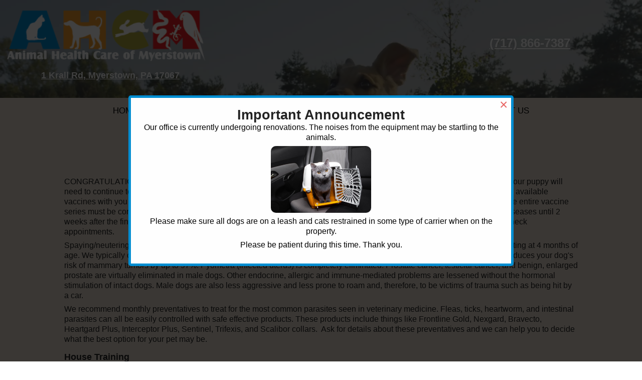

--- FILE ---
content_type: text/html; charset=UTF-8
request_url: https://www.ahcm.net/puppy-training.pml
body_size: 14068
content:
<!DOCTYPE html PUBLIC "-//W3C//DTD XHTML 1.0 Transitional//EN" "http://www.w3.org/TR/xhtml1/DTD/xhtml1-transitional.dtd">
		
        <!--[if lt IE 7]>
        	<html class="lt-ie9 lt-ie8 lt-ie7" xmlns="http://www.w3.org/1999/xhtml" xml:lang="en">
        <!--<![endif]-->
		<!--[if IE 7]>
			<html class="lt-ie9 lt-ie8" xmlns="http://www.w3.org/1999/xhtml" xml:lang="en">
		<!--<![endif]-->
		<!--[if IE 8]>
			<html class="lt-ie9" xmlns="http://www.w3.org/1999/xhtml" xml:lang="en">
		<!--<![endif]-->
		<!--[if gt IE 8]>
			<!--><html lang="en">
		<!--<![endif]-->
        <head>
      <meta http-equiv="Content-Type" content="text/html; charset=UTF-8">
   <link rel="canonical" href="https://www.ahcm.net/puppy-training.pml"><link rel="shortcut icon" href="/sites/site-7049/icon/4a3eeef0-7f00-0001-689f-e11509ae8558.ico" type="image/x-icon">
        	<!--[if lt IE 9]>
        <link rel="stylesheet" href="/responsive/foundation-ie8/css/foundation.css"><link rel="stylesheet" href="/responsive/foundation-ie8/css/foundation-ie8.css">
			<!--<![endif]-->
			<!--[if gt IE 8]><!-->
        <link rel="stylesheet" href="/responsive/foundation-4.3.2/css/normalize.css"><link rel="stylesheet" href="/responsive/foundation-4.3.2/css/foundation.css"><link rel="stylesheet" href="/responsive/responsive-media.css"><link rel="stylesheet" href="/css/pageStyle-basic/pages-basic.css">
        	<!--<![endif]-->
        <link rel="stylesheet" href="/images/html/plum_responsive/style04/1.0/cssmenu/menu_sourcetop/styles.css"><link rel="stylesheet" type="text/css" href="/gadgets/prototip/css/prototip.css"><link rel="stylesheet" href="/css/macro.css" type="text/css"><link rel="stylesheet" href="/css/printstyles.css" type="text/css"><link rel="stylesheet" href="/images/html/plum_responsive/styles.css"><link rel="stylesheet" href="/images/html/plum_responsive/style04/1.0/styles.css"><link rel="stylesheet" href="/images/html/plum_responsive/style04/1.0/images/zz/styles.css">
   		<!--[if lt IE 9]>
   	<link rel="stylesheet" href="/images/html/plum_responsive/ie-8.css" xmlns:http="java:com.seqtek.pml.parser.handlers.content.simple.SaxonHttpUrlEncoder"><link rel="stylesheet" href="/images/html/plum_responsive/style04/1.0/ie-8.css" xmlns:http="java:com.seqtek.pml.parser.handlers.content.simple.SaxonHttpUrlEncoder">
   		<![endif]-->
   	<script src="https://ajax.googleapis.com/ajax/libs/jquery/1.11.2/jquery.min.js" type="text/javascript"></script><script src="/js/jquery/datetimepicker-master/jquery.datetimepicker.js"></script><link rel="stylesheet" href="/js/jquery/datetimepicker-master/jquery.datetimepicker.css"><script src="/js/jquery/datetimepicker-master/moment.min.js"></script><link rel="stylesheet" href="//releases.flowplayer.org/6.0.5/skin/minimalist.css"><script src="//releases.flowplayer.org/6.0.5/flowplayer.min.js"></script><script>
			Date.parseDate = function( input, format ){
			  return moment(input,format).toDate();
			};
			Date.prototype.dateFormat = function( format ){
			  return moment(this).format(format);
			};
		</script><script src="https://ajax.googleapis.com/ajax/libs/prototype/1.7.1.0/prototype.js" type="text/javascript"></script><script src="/js/scripts.js"></script><script src="/js/macro.js"></script><script src="/js/jquery-mobile/jquery.event.move.js"></script><script src="/js/jquery-mobile/jquery.event.swipe.js"></script><script src="/js/jquery/unslider.js"></script><script src="/js/jquery/jquery.truncate.js"></script><script src="/js/jquery/jquery.waitforimages.js"></script><script type="text/javascript" src="/dwr/engine.js"></script><script type="text/javascript" src="/dwr/util.js"></script><script src="https://ajax.googleapis.com/ajax/libs/scriptaculous/1.8.3/scriptaculous.js" type="text/javascript"></script><script type="text/javascript" src="/gadgets/prototip/js/prototip/prototip.js"></script><link rel="stylesheet" type="text/css" href="/gadgets/prototip/css/prototip.css"><script type="text/javascript" src="/js/swfobject.js"></script><script type="text/javascript">
			dirty = false;
			dirtyevent = true;

			function registerDirtyEvents() {
				
				
			}
			function submitPage() {
				if (dirty) {
					return confirm("Any changes will be lost ... Are you sure?");
				}
				return true;
			}
		</script><meta name="robots" content="index,follow"><meta name="description" content="Animal Health Care of Myerstown  1 Krall Rd Myerstown PA 17067">
        	<!--[if lt IE 8]>
        <script type="text/javascript">
        		jQuery(function() {
				       var zIndexNumber = 1000;
				       // Put your target element(s) in the selector below!
				       jQuery("div").each(function() {
				               jQuery(this).css('zIndex', zIndexNumber);
				               zIndexNumber -= 10;
				       });
				});
        	</script>
			<!--<![endif]-->
		
        	<!--[if lt IE 9]>
        <script type="text/javascript" src="/responsive/Respond/dest/respond.min.js"></script>
			<!--<![endif]-->
			<!--[if gt IE 8]><!-->
        <script type="text/javascript" src="/responsive/Respond/dest/respond.min.js"></script><script type="text/javascript" src="/responsive/foundation-4.3.2/js/vendor/custom.modernizr.js"></script><script src="/responsive/foundation-4.3.2/js/foundation.min.js"></script><script src="/responsive/foundation-4.3.2/js/foundation/foundation.topbar.js"></script><script type="text/javascript">
            $1102=jQuery.noConflict();
        	$1102(document).ready(function(){
	        	$1102(document).foundation('topbar', {mobile_show_parent_link:true});
	        });
        </script>
        	<!--<![endif]-->
        <script language="JavaScript" src="/js/scripts.js" type="text/javascript"></script><script type="text/javascript">
			jQuery(document).ready(function(){
				document.addEventListener('touchstart', function() {});
				jQuery('img').each(function(){
					jQuery(this).attr("title", jQuery(this).attr("alt"));
				});
			});
		</script><!-- Global site tag (gtag.js) - Google Analytics -->
<script async src="https://www.googletagmanager.com/gtag/js?id=UA-178439863-1"></script>
<script>
  window.dataLayer = window.dataLayer || [];
  function gtag(){dataLayer.push(arguments);}
  gtag('js', new Date());

  gtag('config', 'UA-178439863-1');
</script>

<!-- GA GWT Evetsites7 JG 9.18.2020 -->



<style>
#alert-notification-once .alert-content {
    border: 5px solid #008DD1 !important;
}



#siteTitle a,#siteTitle{color:#ffffff;background:#00000001;}
#content3 a{color:#008DD1 !important; background:#00000001;}

#content3, #filePageType, #superFormDiv,  #hoursPageType, #contactUsDivRow2,  #contactusForm, #formPageType, #aboutUsPageType, #calendarType, #albumPageType, #searchPageType, #sitemap, #vinlibraryPageType {
width:80% !important;
margin:0 auto !important;
}


#rightSide{
background:#E6DCD0;
}
#cssmenu > ul > li > ul, #cssmenu > ul > li > ul > li > ul {
    background: #58585a none repeat scroll 0 0;
}

#siteTitle {
 margin: 0;
background: rgba(88,88,90,.4);
padding: 10px;
}

#cssmenu ul > li > a:hover {color: #008DD1 !important;}

#mainmenu {
    border-top: 0;
    background: #e6dcd0;
}

hr {
   border: solid #000000;
   border-width: 1px 0 0 !important;}


#footer{
    background: #58585A;
}

#wholeContent {
    padding: 0;
}
.text-box {
    height: 60vh;
}
* {
    box-sizing: border-box;
}

body {
    margin: 0;
}

#myVideo {
    position: fixed;
    right: 0;
    bottom: 0;
    width: 100%; 
    min-height: 100%;
}
@media only screen and (max-width: 768px){
.text-box {
 display:none;
}
#myVideo{
display:none;
}
}

</style>
</head>
<body>

<video autoplay muted loop id="myVideo">
  <source src="/sites/site-7049/media/Dog_Option_8.m4v" type="video/mp4">
  Your browser does not support HTML5 video.
</video>

<script>
var video = document.getElementById("myVideo");
var btn = document.getElementById("myBtn");

function myFunction() {
  if (video.paused) {
    video.play();
    btn.innerHTML = "Pause";
  } else {
    video.pause();
    btn.innerHTML = "Play";
  }
}
</script>





<meta name="viewport" content="width=device-width, initial-scale=1.0"><title>Animal Health Care of Myerstown
					/ Puppy Education </title><style>
                        .top-bar .toggle-topbar.menu-icon a span {
                                height: .1px !important;
                                background-color: #fff !important;
                        }
		</style></head><body xmlns:http="java:com.seqtek.pml.parser.handlers.content.simple.SaxonHttpUrlEncoder">
				<!--[if lt IE 9]>
			<div id="ie-8-div" style="width:100%; background:#eeeeee; text-align:center; padding-bottom:10px;padding-top:10px;"><h4 style="color:red;">
					This site is designed for IE9 or above.</h4><p>The content on the page may not display correctly using your current browser.</p><p>Suggestions include: 
					<a href="http://windows.microsoft.com/en-us/internet-explorer/download-ie">Updating Internet Explorer</a></p><p>
					Alternative browsers include:
					<a href="http://www.mozilla.org/en-US/firefox/new/">Firefox</a> | <a href="http://www.google.com/chrome">Chrome</a></p></div>
				<!--<![endif]-->
			
    		<!--[if gt IE 8]><!-->
    	<div id="top-nav-bar" class="row"><div class="fixed"><nav class="top-bar"><ul class="title-area"><li class="name"><p class="menu"><a href="#">Menu</a></p></li><li class="toggle-topbar menu-icon" onclick="void(0)"><a href="#" alt="mobile navigation" title="mobile navigation"><span></span></a></li></ul><section class="top-bar-section"><ul class="left"><li><a href="/">Home</a></li><li class="has-dropdown"><a href="/about-us.pml">About Us</a><ul class="dropdown"><li><a href="/our-doctors.pml">Our Doctors</a></li><li><a href="/our-staff.pml">Our Staff</a></li><li><a href="/clinic-tour.pml">Clinic Tour</a></li></ul></li><li class="active has-dropdown"><a href="/pet-services.pml">Pet Services</a><ul class="dropdown"><li><a href="/physical-therapy-and-rehab.pml">Physical Therapy and Rehab</a></li><li class="active"><a href="/puppy-training.pml">Puppy Education </a></li><li><a href="/wellness-visits.pml">Wellness Visits</a></li><li><a href="/dental-care.pml">Dental Care</a></li><li><a href="/euthanasia.pml">Euthanasia</a></li><li><a href="/surgical-faqs.pml">Surgical FAQ's</a></li></ul></li><li><a href="/pet-library.pml">Pet Medical Library</a></li><li class="has-dropdown"><a href="/client-education.pml">Client Education</a><ul class="dropdown"><li><a href="/external-internal-parasites.pml">External &amp; Internal Parasites</a></li><li><a href="/pet-food-recalls.pml">Pet Food Recalls</a></li><li><a href="/how-to-videos.pml">How To Videos</a></li><li><a href="/poisonous-plants.pml">Poisonous Plants</a></li><li><a href="/links.pml">Links</a></li><li><a href="/diseases.pml">Diseases</a></li><li><a href="/prescription-refills.pml">Prescription Refills</a></li><li><a href="/toxins.pml">Toxins</a></li></ul></li><li class="has-dropdown"><a href="/contact-us.pml">Contact Us</a><ul class="dropdown"><li><a href="/emergencies.pml">Emergencies</a></li></ul></li></ul></section></nav></div></div>
    		<!--<![endif]-->
    	<div class="row"><div class="large-12 columns show-for-medium-up"><div style="margin:0 auto; padding:0; text-align:center"><form action="" method="post" name="menuForm"><input name="agent" type="hidden" value="infoMenuEdit"><input name="gadget" type="hidden" value="menu"><input name="pmlAction" type="hidden" value="Cancel"><input name="parent" type="hidden" value="-1"></form></div></div><div class="large-12 columns"><div id="siteHeader" class="siteHeader"><div id="header" class="header"><div id="headerTop"><center><div id="siteTitle" class="siteId"><table style="width: 100%;">
<tbody>
<tr>
<td style="text-align: center;">
<p><a href="/.pml"><img src="/sites/site-7049/images/mayerstown-logo-white.png" width="450" height="131" alt="Animal Health Care of Myerstown" title="Animal Health Care of Myerstown" /></a></p>
<p><span style="font-size: 18px;"><a href="//www.google.com/maps/place/Animal+Health+Care+of+Myerstown/@40.3530302,-76.3103907,15z/data=!4m5!3m4!1s0x0:0x99c137193a2af46a!8m2!3d40.3530302!4d-76.3103907" target="_blank" rel="noopener noreferrer"><strong>1 Krall Rd,&nbsp;Myerstown, PA 17067</strong></a></span></p>
</td>
<td style="text-align: center;">
<p></p>
</td>
<td style="text-align: center;">
<p><span style="font-size: 24px;"><strong style="color: #ffffff; font-family: inherit; font-size: 1em;"><span style="font-family: arial, helvetica, sans-serif;"><a href="tel:(717)866-7387">(717) 866-7387</a></span></strong></span><strong style="color: #ffffff; font-family: inherit; font-size: 1em;"><span style="font-size: 18pt; font-family: arial, helvetica, sans-serif;">&nbsp;</span></strong></p>
</td>
</tr>
</tbody>
</table>
<div id="alert-notification-once" data-alert-id="covid19">
<div class="alert-content"><!-- put your text for your notification in here -->
<h3 style="text-align: center;"><span>Important Announcement</span></h3>
<p style="text-align: center;"><span>Our office is currently undergoing renovations. The noises from the equipment may be startling to the animals. </span></p>
<p style="text-align: center;"><span><img src="//www.ahcm.net/sites/site-7049/images/Depositphotos_357937028_xl-2015.jpg" alt="Cat in Carrier" title="Cat in Carrier" width="200" height="133" style="border-radius:10px" /></span></p>
<p style="text-align: center;"><span>Please make sure all dogs are on a leash and cats restrained in some type of carrier when on the property. </span></p>
<p style="text-align: center;"><span>Please be patient during this time. Thank you.</span></p>
</div>
</div><br clear="all"></div></center><center><div id="mainmenu" class="show-for-medium-up large-12 columns horizMenu"><div id="cssmenu"><ul><li><a href="/">Home</a></li><li class="has-sub"><a href="/about-us.pml">About Us</a><ul><li><a href="/our-doctors.pml">Our Doctors</a></li><li><a href="/our-staff.pml">Our Staff</a></li><li><a href="/clinic-tour.pml">Clinic Tour</a></li></ul></li><li class="active has-sub"><a href="/pet-services.pml">Pet Services</a><ul><li><a href="/physical-therapy-and-rehab.pml">Physical Therapy and Rehab</a></li><li class="active"><a href="/puppy-training.pml">Puppy Education </a></li><li><a href="/wellness-visits.pml">Wellness Visits</a></li><li><a href="/dental-care.pml">Dental Care</a></li><li><a href="/euthanasia.pml">Euthanasia</a></li><li><a href="/surgical-faqs.pml">Surgical FAQ's</a></li></ul></li><li><a href="/pet-library.pml">Pet Medical Library</a></li><li class="has-sub"><a href="/client-education.pml">Client Education</a><ul><li><a href="/external-internal-parasites.pml">External &amp; Internal Parasites</a></li><li><a href="/pet-food-recalls.pml">Pet Food Recalls</a></li><li><a href="/how-to-videos.pml">How To Videos</a></li><li><a href="/poisonous-plants.pml">Poisonous Plants</a></li><li><a href="/links.pml">Links</a></li><li><a href="/diseases.pml">Diseases</a></li><li><a href="/prescription-refills.pml">Prescription Refills</a></li><li><a href="/toxins.pml">Toxins</a></li></ul></li><li class="has-sub"><a href="/contact-us.pml">Contact Us</a><ul><li><a href="/emergencies.pml">Emergencies</a></li></ul></li></ul></div></div></center></div></div></div></div></div><div class="row"><div id="breadCrumbs" class="breadCrumbs large-12 columns"><a href="pet-services.pml" class="breadCrumb">Pet Services</a><a href="puppy-training.pml" class="breadCrumb">Puppy Education </a></div><center><div id="pictHolderzz"><div id="bslide"></div></div></center><center><div id="allContent"><div id="wholeContent"><div id="rightSide" class="large-9 columns"><div id="content3" class="row"><div id="activity" style="display:none;text-align:center;background-color:white;"><br><table cellpadding="5" border="0" align="center" bgcolor="white" style="border:1px solid black; width: 100%; max-width:500px"><tr><td class="basicText"><font color="black"><img src="/images/html/common/images/icon_animated_busy.gif" align="absmiddle" alt="busy, waiting">&nbsp;Processing ....<br></font></td></tr></table></div><div id="pagetype"><div class="printLetterHead"><h2 id="company">Animal Health Care of Myerstown</h2><addr id="addressone">1 Krall Rd</addr><br><addr id="city-state">Myerstown, PA 17067</addr><p id="phone">(717)866-7387</p><p id="email">www.ahcm.net</p></div><div id="infoDiv"><form name="contentForm"></form><table width="100%" border="0" cellspacing="0" cellpadding="10"><tr><td valign="top" id="content">
						<p>&nbsp;</p>
<h1 style="text-align: center;">Puppy Education</h1>
<p>&nbsp;</p>
<p>CONGRATULATIONS on your newest family member! There are a few things to remember about the care of your new puppy. Your puppy will need to continue to have vaccine boosters every 3 weeks until 4 months of age. Your veterinary technician will go over all of the available vaccines with you while you are here for your visit. You can also visit our "Wellness Vists" page to look at all of your options. The entire vaccine series must be completed before your pup is considered to be immune. In the meantime your dog can still get sick with these diseases until 2 weeks after the final injection of the series. We will also continue to discuss potty training and other behavior issues at your recheck appointments.&nbsp;</p>
<p>Spaying/neutering is also something you need to think about when you get a new puppy. Spaying/neutering can take place starting at 4 months of age. We typically can combine this surgery procedure with the last round of the vaccine series. Research shows that spaying reduces your dog's risk of mammary tumors by up to 97%. Pyometra (infected uterus) is completely eliminated. Prostate cancer, testiclar cancer, and benign, enlarged prostate are virtually eliminated in male dogs. Other endocrine, allergic and immune-mediated problems are lessened without the hormonal stimulation of intact dogs. Male dogs are also less aggressive and less prone to roam and, therefore, to be victims of trauma such as being hit by a car.</p>
<p>We recommend monthly preventatives to treat for the most common parasites seen in veterinary medicine. Fleas, ticks, heartworm, and intestinal parasites can all be easily controlled with safe effective products.&nbsp;These products include things like Frontline Gold, Nexgard, Bravecto, Heartgard Plus, Interceptor Plus, Sentinel, Trifexis, and Scalibor collars.&nbsp; Ask for details about these preventatives and we can help you to decide what the best option for your pet may be.</p>
<p></p>
<p><span style="font-size: 18px;"><strong>House Training</strong></span></p>
<p>Just as in potty training a human child, patience, perseverance and consistency are necessary in house training a puppy. The basic theory of house training is to promote the opportunity for the pet to relieve her/himself in the proper location and to prevent the possibility of the pet to soil the house. A dog is able to hold its urine and bowel movements for eight to twelve hours; whether or not he/she can learn to is up to you!</p>
<p style="padding-left: 30px;"><em><strong>Helpful Tips/Facts:&nbsp;</strong></em></p>
<ul style="list-style-type: circle;">
<li>Pick a verbal cue for going to the bathroom, such as "Go potty," or "Let's be a good girl/boy".</li>
<li><span style="font-family: inherit; font-size: 1em;">Set up a regular schedule for your puppy, including mealtime, playtime, crate time and bathroom time.</span></li>
<li>As a general rule of thumb, 8-12 week old pups need to go out every 1-2 hours. 12-16 week olds need to go out every 2-3 hours.</li>
<li>Puppies should be taken outside to eliminate after waking up from sleep/nap, after eating, after playtime, after drinking water, when he/she gets excited or "tells" you he/she has to go out by circling or sniffing and then every 1-3 hours in between depending on her/his age. The dog should always be asked to "sit-stay" before putting on the Leash and taking them out to eliminate. Always put the leash on before going out! Don't take off the leash or play until the dog does its business, otherwise he/she will learn how to get you outside to just play or become distracted, instead of focusing on going to the bathroom.</li>
<li>If your puppy is very small, you can pick the dog up and carry her/him out at the beginning.</li>
<li>Take him/her to the same area of the yard each time. Use your verbal cue gently and calmly. At first, this will mean nothing to him/her, but after a few weeks, he/she will start to understand, especially when followed by warm, sincere praise.</li>
<li>Keep their bathroom clean except for the most recent stool. Many dogs need to sniff a previous bowel movement to remind them what they need to do.</li>
<li>If you have taken the puppy out and he/she does not relieve him/herself within 10 minutes, bring her/him back in and put her/him in her crate or keep her/him on a leash with you in the house and take her/him back out in about 20 minutes. Do not let the dog wander through the house unsupervised after an unproductive trip outside. Eventually, it should only take the dog about 10 minutes to do her/his business.</li>
<li>Rewards go a long way. Praise, praise, praise your puppy for going! Don't rush or frighten her/him. Don't yell or threaten her/him.</li>
<li>At the beginning, feed your puppy three to four times a day, letting her/him eat what she/he can in about 10 minutes. Gradually taper to twice a day when your puppy is four to six months old. Do not leave food out all the time! Your puppy will become overweight, the food may spoil, and she will have problems with house training. Once he/she reaches its adult weight, you will feed your dog a "prescribed" amount twice a day.</li>
<li>Do not feed table scraps.</li>
<li>High quality/protein foods produce fewer stools. You get what you pay for!</li>
<li>Clean house training accidents with an odor neutralizer, such as Nature's Miracle&reg;. Many household cleaners contain ammonia, also found in urine, which will only confuse your puppy.</li>
</ul>
<p></p>
<p><span style="font-size: 18px;"><strong>Basics of Crate Training&nbsp;</strong></span></p>
<p>It is important to understand that the crate is not a cage or jail. A crate is your puppy's own place to seek refuge and peace-a place to hide toys, take naps and to get away from it all during times of activity or stress in the household. Puppies like to sleep in small, close places. That's why they curl up under the bed or chair. A create allows you to use this instinct as a training tool. Begin by choosing a crate type and size to suit your dog.</p>
<p style="padding-left: 30px;"><em><strong>Crate Size:</strong></em></p>
<p style="padding-left: 60px;">The crate should be large enough for the puppy to standup, stretch, turn around and lie down comfortably, with a little growing room. If the crate is too large, the pup can relieve herself in a far corner and still have a clean bed. Remember, one of the purposes behind using a crate is to use her instinct to keep her bed clean.</p>
<p style="padding-left: 30px;"><em><strong>Introducing the Crate:</strong></em></p>
<p style="padding-left: 60px;">Introduce the pup to the crate by tossing a treat inside while the pup is watching. Say, "(Name), crate!" in a positive, upbeat way and urge the puppy inside. Let the pup grab the treat and come back out. Repeat this a couple of times. Later, place the puppy's dinner inside the crate. Let her eat with the door open, coming and going as she pleases. When the puppy is comfortable going in and out, toss a treat inside the crate, close the door, wait a couple of minutes, then open the door. Gradually increase the time until the puppy is comfortable with the door being closed. A puppy can be crated for up to four hours if you are leaving the house. Be sure to remove the collar and tags, which can get caught. If your puppy throws a temper tantrum when you close the door, do no let her out until she is quiet. If you let her out when she is whining, you will teach her that whining works! Instead, tell her "No. Quiet." in commanding tone of voice. During the day, place the crate near people, such as the kitchen or family room. Let your pup see and hear the normal sights and sounds of the household.</p>
<p style="padding-left: 30px;"><em><strong>Bedtime:</strong></em></p>
<p style="padding-left: 60px;">No food for two hours before and no water for one hour before bedtime. Take the puppy outside for a potty trip last thing before placing him/her in the crate. Show no attention to the puppy once it is placed in the crate, otherwise he/she will learn how to seek "negative attention." For the first few nights, you may want to place the crate in a different room where you can close the door. You will need to set your alarm to let the puppy out at least once during the night. Once the puppy has learned to stay quiet, many people prefer to move the crate to the bedroom. Later, after the puppy is completely trained, many people will leave the door of the crate open and use this as the permanent bed for the dog. Most puppies will make it through the night without accidents if they are confined, but, get them out immediately upon waking. The fact that the puppy can go 8 hours at night does not mean it is ready to go eight hours during the day.</p>
<p style="padding-left: 30px;">&nbsp;<em><strong>Preventing Problems:</strong></em></p>
<p style="padding-left: 60px;">As your dog matures, she can be given more freedom. If she does make a mistake, return to using the crate. The dog must prove her/his reliability by not having accidents in the house and by not getting into trouble. Too much freedom too soon will result in problems. Your dog will still use the crate on its own, even when fully grown. For example, he/she may retreat there when the family is busy and he/she needs to sleep. He/she may use it as a place to keep their toys. The crate will come in handy when you travel or when your pup needs to be boarded. And teaching the pup to ride in the crate in the car may save his/her life one day.</p>
<p style="padding-left: 60px;"></p>
<p><span style="font-size: 18px;"><strong>Puppy Training</strong></span></p>
<p>Dogs, like people need training to learn how to behave appropriately. More importantly, training your dog can save its life. Chewing on your shoe because your dog is bored is one thing, but chewing on an electrical cord can end his/her life. More dogs are euthanized every year due to behavior problems than due to any other health problem. So, if dogs are to reach their full potential as healthy, loving, lifelong companions, they, and we as owners, need a little help.</p>
<p>Puppy hood is the best time to start your dog down the right path. Puppy training classes are ideal, but at least follow these tips at home:</p>
<ol>
<li>Teach your puppy the adage "Nothing in life is free." Teach to "sit" before feeding her/him or before putting on its leash to "go out and be a good dog." Make sure to reinforce good behavior with lots of positive praise or even with a very small food treat. Try to ignore bad behavior that the puppy is engaging in to get negative attention - it's hard to do at the time, but well worth it in the long run.</li>
<li>Use a Promise, Halti, or Gentle Leader behavioral collar beginning at 3-4 months of age. These collars are completely humane and endorsed by the SPCA.</li>
<li>Provide your dog with a crate, a safe place that's all his/her own. Your dog will regard her/his crate as her/his den or sanctuary. Gradually, you will help your puppy to learn that the entire house is an extension of her/his den.</li>
<li>Feed a high-quality diet on a regular schedule, at least two times a day. Hills Science Diet, Royal Canin, and Purina Pro Plan are all great diets to consider for your family member. Always feed him/her in a quiet place, safe from the "threat" of another dog. Your dog will soon realize that life is good in your household, or "pack" and he/she will naturally grow to respect and to defer to you.</li>
<li>Take your puppy for a walk every day, even if you have a large fenced in area where he/she has free access. Nothing can substitute for getting out and about and checking out the world beyond his/her own yard. Take some time to play with your puppy, too. All of these ideas are designed to relieve your dog of boredom, so that he/she gets its mind off of chewing your woodwork.</li>
<li>Spay or Neuter!!!!! Don't fall for the old myths that sterilization makes him "less of a man" or her "fat and slouchy." Males will roam less and become a bit more manageable without all that testosterone. And your female's purpose in life will be to please you, not her puppies.</li>
</ol>
<p></p>
<p><span style="font-size: 18px;"><strong>Preventing Behavior Problems&nbsp;</strong></span></p>
<p>Appoint Yourself Leader of the Pack.&nbsp; Today's behavior training is based on using the dog's natural desire to be member in good standing of your pack. If a dog senses that the pack has no leader, he/she will follow nature's law and try to fill that position his/herself. In the dog world, leadership goes to whoever claims and holds it. So be sure to declare yourself "The Leader&rdquo; and your dog will be more than happy to go along with the idea. For example:</p>
<ul>
<li>When you and your dog are entering or leaving a room, you go first. Have your dog sit and wait for your permission to follow you every time.</li>
<li>When you and your dog are going for a car ride, put her in "sit-stay" until you give her permission to get in. Do the same thing when exiting.</li>
<li>Eat first. Then have her "sit-stay" while you fill her bowl on the counter and then present it to her. Practice obedience, such as "sit-stay-come" at least 15 minutes a day, away from distractions.</li>
<li>Although tempting, resist for now allowing the dog on your bed or sofa. This is a privilege he/she will perceive to be a sign of equality with you, the leader. Save this treat for later, once he/she has caught on.</li>
<li>Play appropriately with your dog. For example, don't play tug-of-war because that can play into his/her desire to be dominant. When you eventually let go of the toy, your dog will think he/she is stronger than you are, and therefore that he/she is leadership material in the making. If there are children in the household, don't allow them to roughhouse with the dog, because he/she may perceive this as a battle for dominance. If the dog jumps up and tries to nip at their hands or faces, instruct the kids to keep their hands tucked behind their backs and not to run or scream. These are an "invitation" to your dog to step up the "fun." And don't let your dog lick your face, or anyone else's, straight on. This can also be a way of challenging leadership.</li>
<li>Don't give in to a dog who demands play, food or petting. If he/she gets pushy, cross your arms, turn your head up and to the side away from your dog. If he/she counters by moving to your other side, turn your head the other way. This is a good habit to get into, especially if your dog tends to be pushy and dominant.</li>
</ul>
<p><span style="font-size: 18px;"><strong></strong></span></p>
<p><span style="font-size: 18px;"><strong>Puppy Classes</strong></span></p>
<p>Enrolling your pet into puppy classes is a great way to help with training and socialization. Below are some of the local behaviorist/Trainers we recommend.&nbsp;</p>
<p>&nbsp;</p>
<table style="width: 100%;">
<tbody>
<tr>
<td style="padding: 20px; width: 50%;">
<p style="text-align: center;"><em><a href="//knuckleheadk9.com/%20" target="_blank" rel="noopener noreferrer" title="Knucklehead Professional Dog Training">Knucklehead Professional Dog Training</a></em></p>
<p style="text-align: center;"><span>718 15th St, New Cumberland, PA 170710</span></p>
<p style="text-align: center;"><span>717-775-9339</span></p>
</td>
<td style="padding: 20px;">
<p style="text-align: center;"><em><span><a href="//thehoundworks.com/%20" target="_blank" rel="noopener noreferrer" title="The Hound Works">The Hound Works</a></span></em></p>
<p style="text-align: center;">2528 Brownsville Rd, Robesonia, PA 19551</p>
<p style="text-align: center;">610-400-3139</p>
</td>
</tr>
<tr>
<td style="padding: 20px;">
<p style="text-align: center;"><em><a href="//www.lebanoncountykc.org/%20" target="_blank" rel="noopener noreferrer" title="Lebanon County Kennel Club">Lebanon County Kennel Club</a></em></p>
<p style="text-align: center;">1594 Cumberland St #117, Lebanon, PA 17042</p>
<p style="text-align: center;">717-272-6322</p>
</td>
<td style="padding: 20px;">
<p style="text-align: center;"><em><span><a href="//services.petsmart.com/training?utm_source=google&amp;utm_medium=search&amp;utm_id=go_cmp-688223033_adg-38302509514_ad-496219504799_aud-849011169550:kwd-356130084_dev-c_ext-_prd-_mca-_sig-EAIaIQobChMIt9vX0aXR8AIVFYnICh3iOgQBEAAYASAAEgLNOPD_BwE&amp;gclid=EAIaIQobChMIt9vX0aXR8AIVFYnICh3iOgQBEAAYASAAEgLNOPD_BwE%20" target="_blank" rel="noopener noreferrer" title="PetSmart">PetSmart</a></span></em></p>
<p style="text-align: center;">11125 Quentin Rd, Lebanon, PA 17042</p>
<p style="text-align: center;">717-273-8070</p>
</td>
</tr>
<tr>
<td style="padding: 20px;">
<p style="text-align: center;"><em><a href="//www.gooddog101.net/%20" target="_blank" rel="noopener noreferrer" title="Good Dog 101">Good Dog 101</a></em></p>
<p style="text-align: center;"><span>4677 Irish Creek Rd, Bernville, PA 19506</span></p>
<p style="text-align: center;"><span>610-488-5279</span></p>
</td>
<td style="padding: 20px;">
<p style="text-align: center;"><em><span><a href="//www.godfreysdogdom.com/%20" target="_blank" rel="noopener noreferrer" title="Godfrey's Welcome To Dogdom">Godfrey's Welcome To Dogdom</a></span></em></p>
<p style="text-align: center;"><em><span></span></em><span>4267 New Holland Rd, Mohnton, PA 19540</span></p>
<p style="text-align: center;">610-777-5755</p>
</td>
</tr>
</tbody>
</table>
<p style="padding-left: 30px; text-align: center;">To find a dog trainer near you: <a href="//www.ccpdt.org/">Certification Council for Professional Dog Trainers</a></p>
					</td></tr></table></div><div class="accessibility"></div><script src="https://www.evetsites.com/accessibility/js/accessibility.js"></script></div></div></div><br clear="all"></div><div id="menu-plus-content" class="large-3 columns"><div class="row"><div id="common-content" class="sidebar show-for-medium-up"><div id="commonc"><table style="width: 100%;">
<tbody>
<tr>
<td style="text-align: center; vertical-align: top;">
<p><a href="/contact-us.pml" title="Contact Us"><img src="//www.ahcm.net/sites/site-7049/images/myerstown_buttons_contact3.png" width="300" height="425" style="display: block; margin-left: auto; margin-right: auto;" lmargin="auto" rmargin="auto" alignhoriz="center" alt="Contact Us" title="Contact Us" /></a></p>
</td>
<td style="text-align: center; vertical-align: top;">
<p><a href="/dental-care.pml" title="dental care"><img src="//www.ahcm.net/sites/site-7049/images/myerstown_DENTAL2.png" alt="dental care" title="dental care" width="300" height="425" /></a></p>
</td>
<td style="text-align: center; vertical-align: top;">
<p><a href="/physical-therapy-and-rehab.pml" title="physical therapy and rehab"><strong><img src="//www.ahcm.net/sites/site-7049/images/myerstown_REHAB2.png" alt="physical therapy and rehab" title="physical therapy and rehab" width="300" height="425" /></strong></a></p>
</td>
<td style="text-align: center; vertical-align: top;">
<p><a href="/surgical-faqs.pml" title="surgical faqs"><strong><img src="//www.ahcm.net/sites/site-7049/images/myerstown_SURGERY2.png" alt="surgical faq's" title="surgical faq's" width="300" height="425" /></strong></a></p>
</td>
<td style="text-align: center; vertical-align: top;">
<p><a href="/pet-services.pml" title="pet services"><img src="//www.ahcm.net/sites/site-7049/images/myerstown_buttons_services4.png" width="300" height="425" style="display: block; margin-left: auto; margin-right: auto;" lmargin="auto" rmargin="auto" alignhoriz="center" alt="Pet Services" title="Pet Services" /></a></p>
</td>
</tr>
</tbody>
</table></div></div></div></div></div></center></div><div class="row" id="footborder"><div class="row"><div id="common-content" class="sidebar hide-for-medium-up"><div id="commonc"><table style="width: 100%;">
<tbody>
<tr>
<td style="text-align: center; vertical-align: top;">
<p><a href="/contact-us.pml" title="Contact Us"><img src="//www.ahcm.net/sites/site-7049/images/myerstown_buttons_contact3.png" width="300" height="425" style="display: block; margin-left: auto; margin-right: auto;" lmargin="auto" rmargin="auto" alignhoriz="center" alt="Contact Us" title="Contact Us" /></a></p>
</td>
<td style="text-align: center; vertical-align: top;">
<p><a href="/dental-care.pml" title="dental care"><img src="//www.ahcm.net/sites/site-7049/images/myerstown_DENTAL2.png" alt="dental care" title="dental care" width="300" height="425" /></a></p>
</td>
<td style="text-align: center; vertical-align: top;">
<p><a href="/physical-therapy-and-rehab.pml" title="physical therapy and rehab"><strong><img src="//www.ahcm.net/sites/site-7049/images/myerstown_REHAB2.png" alt="physical therapy and rehab" title="physical therapy and rehab" width="300" height="425" /></strong></a></p>
</td>
<td style="text-align: center; vertical-align: top;">
<p><a href="/surgical-faqs.pml" title="surgical faqs"><strong><img src="//www.ahcm.net/sites/site-7049/images/myerstown_SURGERY2.png" alt="surgical faq's" title="surgical faq's" width="300" height="425" /></strong></a></p>
</td>
<td style="text-align: center; vertical-align: top;">
<p><a href="/pet-services.pml" title="pet services"><img src="//www.ahcm.net/sites/site-7049/images/myerstown_buttons_services4.png" width="300" height="425" style="display: block; margin-left: auto; margin-right: auto;" lmargin="auto" rmargin="auto" alignhoriz="center" alt="Pet Services" title="Pet Services" /></a></p>
</td>
</tr>
</tbody>
</table></div></div></div><div class="large-12 columns" id="foot"><center><div id="footer"><div id="siteFooter" class="siteFooter"><table style="width: 100%;">
<tbody>
<tr>
<td style="padding: 10px; width: 33%; vertical-align: top;">
<table style="width: 100%; background: none 0px 0px repeat scroll rgba(255, 255, 255, 0.2); height: 515px;">
<tbody>
<tr>
<td style="padding: 10px; vertical-align: top;">
<p><span style="font-size: 24px;"><b>Contact Us</b></span></p>
<p><span style="font-size: 12px;"><b><div id="macro1" data-macro="form"  data-slug="mini-contact" data-pmlpath="macroSuperFormViewBean" class="macro formmacro"></div></b></span></p>
<p style="text-align: center;"></p>
<p>&nbsp;</p>
</td>
</tr>
</tbody>
</table>
</td>
<td>
<table style="width: 100%;">
<tbody>
<tr>
<td style="padding: 10px; width: 50%; vertical-align: top;">
<table style="width: 100%; background: none 0px 0px repeat scroll rgba(255, 255, 255, 0.1); height: 515px;">
<tbody>
<tr>
<td style="padding: 10px; vertical-align: top;">
<p><span style="font-size: 24px;"><strong>Contact Details</strong></span></p>
<p><span style="font-size: 18px;">&nbsp;</span></p>
<p><span style="font-size: 18px;">1 Krall Road</span></p>
<p><span style="font-size: 18px;">Myerstown, PA 17067</span></p>
<p><span style="font-size: 18px;"><strong>Tel</strong>: <a href="tel:7178667387&nbsp;" title="Call Today"><strong>(717) 866-7387</strong></a></span></p>
<p><span style="font-size: 18px;"><strong>Fax</strong>: 717 866 9272</span></p>
<p><span style="font-size: 18px;"><strong>Email</strong>:<span>&nbsp;</span><strong><a href="mailto:staff@ahcm.net" target="_new" title="email us today">staff@ahcm.net</a></strong></span></p>
<p><span style="font-size: 18px;"><strong></strong></span>&nbsp;</p>
<p><span style="font-size: 18px;">Our office phone number allows for clients to send us text messages. Please only use this option for non-urgent concerns, medication/food refills, wellness appointment requests, or generalized questions as we do not always respond right away. For sick/problem appointments and emergencies please call the office. Thank you.</span></p>
</td>
</tr>
</tbody>
</table>
</td>
<td style="padding: 10px; width: 50%; vertical-align: top;">
<table style="width: 100%; background: none 0px 0px repeat scroll rgba(255, 255, 255, 0.1); height: 515px;">
<tbody>
<tr>
<td style="padding: 10px; vertical-align: top;">
<p><span style="font-size: 24px;"><strong>Opening Hours</strong></span></p>
<p><span style="font-size: 18px;">&nbsp;</span></p>
<p><span style="font-size: 18px;">Mon: 8:00am-6:00pm</span></p>
<p><span style="font-size: 18px;">Tue:&nbsp;</span><span style="font-size: 18px;">8:00am-6:00pm</span></p>
<p><span style="font-size: 18px;">Wed:&nbsp;8:00am-6:00pm</span></p>
<p><span style="font-size: 18px;">Thurs:&nbsp;</span><span style="font-size: 18px;">8:00am-6:00pm</span></p>
<p><span style="font-size: 18px;">Fri: 8:00am-6:00pm</span></p>
<p><span style="font-size: 18px;">Sat:&nbsp;8:00am-12:00pm</span></p>
<p><span style="font-size: 18px;">Sun: Closed</span></p>
<p><span style="font-size: 18px;">&nbsp;</span></p>
<p class="p9"><span style="font-size: 18px;"><span class="c1"><span>All pick-ups need to be done&nbsp;30 minutes prior to closing time. Hours may change during inclement weather or holidays.</span></span></span></p>
</td>
</tr>
</tbody>
</table>
</td>
</tr>
</tbody>
</table>
</td>
</tr>
</tbody>
</table></div><script type="text/javascript">
			var verifyFormCallback = function(response) {
				var containers = document.getElementsByClassName('g-recaptcha');
				for (var i = 0; i < containers.length; i++) {
					var input = document.createElement("input");
					input.type="hidden";
					input.name="g-recaptcha";
					input.value=response;
					containers[i].appendChild(input);
				}
			};
			var onloadCallback = function() {
				var containers = document.getElementsByClassName('g-recaptcha');
				for (var i = 0; i < containers.length; i++) {
					var reCAPTCHAElement = containers[i];
					if (reCAPTCHAElement != null) {
						reCAPTCHAElement.setAttribute('data-id', i);

						var size = reCAPTCHAElement.getAttribute('data-size');
						if (size == null) size = 'normal'; 
						var sitekey = reCAPTCHAElement.getAttribute('data-sitekey');
						
						console.log(size);
						console.log(sitekey);					
						console.log(reCAPTCHAElement);
						
						grecaptcha.render(reCAPTCHAElement, {
							'size' : size,
							'sitekey' : sitekey,
							'callback' : verifyFormCallback,
							'theme' : 'light'
						});
					}
				}
				var dummy = document.getElementsByClassName('g-recaptcha-response');
				for (var j = 0; j < dummy.length; j++) {
					dummy[j].setAttribute('aria-label','captcha response');
				}
			};
			function downloadJSAtOnload() {
				window.setTimeout(function() {
					var element = document.createElement("script");
					element.src = 'https://www.google.com/recaptcha/api.js?onload=onloadCallback&render=explicit';
					document.body.appendChild(element);
				}, 2000);
			}
			if (window.addEventListener)
				window.addEventListener("load", downloadJSAtOnload, false);
			else if (window.attachEvent)
				window.attachEvent("onload", downloadJSAtOnload);
			else window.onload = downloadJSAtOnload;
		</script></div></center></div><div class="large-12 columns" id="foot"><div class="large-12 columns" id="foot">
				<!-- Start of TeleVet Connect embed script -->
<script>
  (function (id, win, doc) {
    win.televet = win.televet || { id };
    var o = doc.createElement('script');
    o.async = true;
    o.src = 'https://connect.televet.com/shim.js';
    var r = doc.getElementsByTagName('script')[0];
    r.parentNode.insertBefore(o, r);
  })('cl7f0i1nz230401w1dwkutgyu', window, document);
</script>
<!-- End of TeleVet Connect embed script -->

<link rel="stylesheet" href="css/alert-notification.css">
<script src="js/alert-notification.js"></script>

			</div><center><div id="footer" class="footer"><table cellpadding="0" cellspacing="0" border="0" style="width: 100%"><tr><td><a href="/accessibility-statement.pml" title="View Accessibility Statement" class="accessibility-statement">Accessibility Statement</a><script language="JavaScript">soopaSetup();</script><form action="/login.pml" name="logoutform"><input name="agent" type="hidden" value="login"><input name="gadget" type="hidden" value="login"><input name="pmlAction" type="hidden" value="logout"><input name="chk" type="hidden" value="12063804"></form><form action="/login.pml" method="get" name="loginform"><input name="chk" type="hidden" value="12063804"><input name="login" type="hidden" value="yes"><table border="0" cellpadding="0" cellspacing="0" width="100%"><tr><td><input alt="Login to Your Site Administrator" border="0" src="/images/html/common/images/key.gif" type="image"></td><td align="right" class="basicText"></td></tr></table></form></td><td style="text-align: right"><div id="site-poweredby-html" class="sitePoweredBy">Brought to you by <a href="//www.evetsites.com" target="_blank">eVetSites&#174;</a><br/>
<a title="Veterinary Website Design" href="//www.vin.com" target="_blank">Inspired by the VIN community, part of the VIN family</a></div></td></tr></table></div></center></div><div class="large-12 columns"></div></div><script>var basic_view=1;</script></body>
        	</html>
        

--- FILE ---
content_type: text/html; charset=utf-8
request_url: https://www.google.com/recaptcha/api2/anchor?ar=1&k=6LerFBMTAAAAAJCo9crGVUbtHCSQKxytdi8jfbeW&co=aHR0cHM6Ly93d3cuYWhjbS5uZXQ6NDQz&hl=en&v=PoyoqOPhxBO7pBk68S4YbpHZ&theme=light&size=compact&anchor-ms=20000&execute-ms=30000&cb=emevpw33s3fv
body_size: 49568
content:
<!DOCTYPE HTML><html dir="ltr" lang="en"><head><meta http-equiv="Content-Type" content="text/html; charset=UTF-8">
<meta http-equiv="X-UA-Compatible" content="IE=edge">
<title>reCAPTCHA</title>
<style type="text/css">
/* cyrillic-ext */
@font-face {
  font-family: 'Roboto';
  font-style: normal;
  font-weight: 400;
  font-stretch: 100%;
  src: url(//fonts.gstatic.com/s/roboto/v48/KFO7CnqEu92Fr1ME7kSn66aGLdTylUAMa3GUBHMdazTgWw.woff2) format('woff2');
  unicode-range: U+0460-052F, U+1C80-1C8A, U+20B4, U+2DE0-2DFF, U+A640-A69F, U+FE2E-FE2F;
}
/* cyrillic */
@font-face {
  font-family: 'Roboto';
  font-style: normal;
  font-weight: 400;
  font-stretch: 100%;
  src: url(//fonts.gstatic.com/s/roboto/v48/KFO7CnqEu92Fr1ME7kSn66aGLdTylUAMa3iUBHMdazTgWw.woff2) format('woff2');
  unicode-range: U+0301, U+0400-045F, U+0490-0491, U+04B0-04B1, U+2116;
}
/* greek-ext */
@font-face {
  font-family: 'Roboto';
  font-style: normal;
  font-weight: 400;
  font-stretch: 100%;
  src: url(//fonts.gstatic.com/s/roboto/v48/KFO7CnqEu92Fr1ME7kSn66aGLdTylUAMa3CUBHMdazTgWw.woff2) format('woff2');
  unicode-range: U+1F00-1FFF;
}
/* greek */
@font-face {
  font-family: 'Roboto';
  font-style: normal;
  font-weight: 400;
  font-stretch: 100%;
  src: url(//fonts.gstatic.com/s/roboto/v48/KFO7CnqEu92Fr1ME7kSn66aGLdTylUAMa3-UBHMdazTgWw.woff2) format('woff2');
  unicode-range: U+0370-0377, U+037A-037F, U+0384-038A, U+038C, U+038E-03A1, U+03A3-03FF;
}
/* math */
@font-face {
  font-family: 'Roboto';
  font-style: normal;
  font-weight: 400;
  font-stretch: 100%;
  src: url(//fonts.gstatic.com/s/roboto/v48/KFO7CnqEu92Fr1ME7kSn66aGLdTylUAMawCUBHMdazTgWw.woff2) format('woff2');
  unicode-range: U+0302-0303, U+0305, U+0307-0308, U+0310, U+0312, U+0315, U+031A, U+0326-0327, U+032C, U+032F-0330, U+0332-0333, U+0338, U+033A, U+0346, U+034D, U+0391-03A1, U+03A3-03A9, U+03B1-03C9, U+03D1, U+03D5-03D6, U+03F0-03F1, U+03F4-03F5, U+2016-2017, U+2034-2038, U+203C, U+2040, U+2043, U+2047, U+2050, U+2057, U+205F, U+2070-2071, U+2074-208E, U+2090-209C, U+20D0-20DC, U+20E1, U+20E5-20EF, U+2100-2112, U+2114-2115, U+2117-2121, U+2123-214F, U+2190, U+2192, U+2194-21AE, U+21B0-21E5, U+21F1-21F2, U+21F4-2211, U+2213-2214, U+2216-22FF, U+2308-230B, U+2310, U+2319, U+231C-2321, U+2336-237A, U+237C, U+2395, U+239B-23B7, U+23D0, U+23DC-23E1, U+2474-2475, U+25AF, U+25B3, U+25B7, U+25BD, U+25C1, U+25CA, U+25CC, U+25FB, U+266D-266F, U+27C0-27FF, U+2900-2AFF, U+2B0E-2B11, U+2B30-2B4C, U+2BFE, U+3030, U+FF5B, U+FF5D, U+1D400-1D7FF, U+1EE00-1EEFF;
}
/* symbols */
@font-face {
  font-family: 'Roboto';
  font-style: normal;
  font-weight: 400;
  font-stretch: 100%;
  src: url(//fonts.gstatic.com/s/roboto/v48/KFO7CnqEu92Fr1ME7kSn66aGLdTylUAMaxKUBHMdazTgWw.woff2) format('woff2');
  unicode-range: U+0001-000C, U+000E-001F, U+007F-009F, U+20DD-20E0, U+20E2-20E4, U+2150-218F, U+2190, U+2192, U+2194-2199, U+21AF, U+21E6-21F0, U+21F3, U+2218-2219, U+2299, U+22C4-22C6, U+2300-243F, U+2440-244A, U+2460-24FF, U+25A0-27BF, U+2800-28FF, U+2921-2922, U+2981, U+29BF, U+29EB, U+2B00-2BFF, U+4DC0-4DFF, U+FFF9-FFFB, U+10140-1018E, U+10190-1019C, U+101A0, U+101D0-101FD, U+102E0-102FB, U+10E60-10E7E, U+1D2C0-1D2D3, U+1D2E0-1D37F, U+1F000-1F0FF, U+1F100-1F1AD, U+1F1E6-1F1FF, U+1F30D-1F30F, U+1F315, U+1F31C, U+1F31E, U+1F320-1F32C, U+1F336, U+1F378, U+1F37D, U+1F382, U+1F393-1F39F, U+1F3A7-1F3A8, U+1F3AC-1F3AF, U+1F3C2, U+1F3C4-1F3C6, U+1F3CA-1F3CE, U+1F3D4-1F3E0, U+1F3ED, U+1F3F1-1F3F3, U+1F3F5-1F3F7, U+1F408, U+1F415, U+1F41F, U+1F426, U+1F43F, U+1F441-1F442, U+1F444, U+1F446-1F449, U+1F44C-1F44E, U+1F453, U+1F46A, U+1F47D, U+1F4A3, U+1F4B0, U+1F4B3, U+1F4B9, U+1F4BB, U+1F4BF, U+1F4C8-1F4CB, U+1F4D6, U+1F4DA, U+1F4DF, U+1F4E3-1F4E6, U+1F4EA-1F4ED, U+1F4F7, U+1F4F9-1F4FB, U+1F4FD-1F4FE, U+1F503, U+1F507-1F50B, U+1F50D, U+1F512-1F513, U+1F53E-1F54A, U+1F54F-1F5FA, U+1F610, U+1F650-1F67F, U+1F687, U+1F68D, U+1F691, U+1F694, U+1F698, U+1F6AD, U+1F6B2, U+1F6B9-1F6BA, U+1F6BC, U+1F6C6-1F6CF, U+1F6D3-1F6D7, U+1F6E0-1F6EA, U+1F6F0-1F6F3, U+1F6F7-1F6FC, U+1F700-1F7FF, U+1F800-1F80B, U+1F810-1F847, U+1F850-1F859, U+1F860-1F887, U+1F890-1F8AD, U+1F8B0-1F8BB, U+1F8C0-1F8C1, U+1F900-1F90B, U+1F93B, U+1F946, U+1F984, U+1F996, U+1F9E9, U+1FA00-1FA6F, U+1FA70-1FA7C, U+1FA80-1FA89, U+1FA8F-1FAC6, U+1FACE-1FADC, U+1FADF-1FAE9, U+1FAF0-1FAF8, U+1FB00-1FBFF;
}
/* vietnamese */
@font-face {
  font-family: 'Roboto';
  font-style: normal;
  font-weight: 400;
  font-stretch: 100%;
  src: url(//fonts.gstatic.com/s/roboto/v48/KFO7CnqEu92Fr1ME7kSn66aGLdTylUAMa3OUBHMdazTgWw.woff2) format('woff2');
  unicode-range: U+0102-0103, U+0110-0111, U+0128-0129, U+0168-0169, U+01A0-01A1, U+01AF-01B0, U+0300-0301, U+0303-0304, U+0308-0309, U+0323, U+0329, U+1EA0-1EF9, U+20AB;
}
/* latin-ext */
@font-face {
  font-family: 'Roboto';
  font-style: normal;
  font-weight: 400;
  font-stretch: 100%;
  src: url(//fonts.gstatic.com/s/roboto/v48/KFO7CnqEu92Fr1ME7kSn66aGLdTylUAMa3KUBHMdazTgWw.woff2) format('woff2');
  unicode-range: U+0100-02BA, U+02BD-02C5, U+02C7-02CC, U+02CE-02D7, U+02DD-02FF, U+0304, U+0308, U+0329, U+1D00-1DBF, U+1E00-1E9F, U+1EF2-1EFF, U+2020, U+20A0-20AB, U+20AD-20C0, U+2113, U+2C60-2C7F, U+A720-A7FF;
}
/* latin */
@font-face {
  font-family: 'Roboto';
  font-style: normal;
  font-weight: 400;
  font-stretch: 100%;
  src: url(//fonts.gstatic.com/s/roboto/v48/KFO7CnqEu92Fr1ME7kSn66aGLdTylUAMa3yUBHMdazQ.woff2) format('woff2');
  unicode-range: U+0000-00FF, U+0131, U+0152-0153, U+02BB-02BC, U+02C6, U+02DA, U+02DC, U+0304, U+0308, U+0329, U+2000-206F, U+20AC, U+2122, U+2191, U+2193, U+2212, U+2215, U+FEFF, U+FFFD;
}
/* cyrillic-ext */
@font-face {
  font-family: 'Roboto';
  font-style: normal;
  font-weight: 500;
  font-stretch: 100%;
  src: url(//fonts.gstatic.com/s/roboto/v48/KFO7CnqEu92Fr1ME7kSn66aGLdTylUAMa3GUBHMdazTgWw.woff2) format('woff2');
  unicode-range: U+0460-052F, U+1C80-1C8A, U+20B4, U+2DE0-2DFF, U+A640-A69F, U+FE2E-FE2F;
}
/* cyrillic */
@font-face {
  font-family: 'Roboto';
  font-style: normal;
  font-weight: 500;
  font-stretch: 100%;
  src: url(//fonts.gstatic.com/s/roboto/v48/KFO7CnqEu92Fr1ME7kSn66aGLdTylUAMa3iUBHMdazTgWw.woff2) format('woff2');
  unicode-range: U+0301, U+0400-045F, U+0490-0491, U+04B0-04B1, U+2116;
}
/* greek-ext */
@font-face {
  font-family: 'Roboto';
  font-style: normal;
  font-weight: 500;
  font-stretch: 100%;
  src: url(//fonts.gstatic.com/s/roboto/v48/KFO7CnqEu92Fr1ME7kSn66aGLdTylUAMa3CUBHMdazTgWw.woff2) format('woff2');
  unicode-range: U+1F00-1FFF;
}
/* greek */
@font-face {
  font-family: 'Roboto';
  font-style: normal;
  font-weight: 500;
  font-stretch: 100%;
  src: url(//fonts.gstatic.com/s/roboto/v48/KFO7CnqEu92Fr1ME7kSn66aGLdTylUAMa3-UBHMdazTgWw.woff2) format('woff2');
  unicode-range: U+0370-0377, U+037A-037F, U+0384-038A, U+038C, U+038E-03A1, U+03A3-03FF;
}
/* math */
@font-face {
  font-family: 'Roboto';
  font-style: normal;
  font-weight: 500;
  font-stretch: 100%;
  src: url(//fonts.gstatic.com/s/roboto/v48/KFO7CnqEu92Fr1ME7kSn66aGLdTylUAMawCUBHMdazTgWw.woff2) format('woff2');
  unicode-range: U+0302-0303, U+0305, U+0307-0308, U+0310, U+0312, U+0315, U+031A, U+0326-0327, U+032C, U+032F-0330, U+0332-0333, U+0338, U+033A, U+0346, U+034D, U+0391-03A1, U+03A3-03A9, U+03B1-03C9, U+03D1, U+03D5-03D6, U+03F0-03F1, U+03F4-03F5, U+2016-2017, U+2034-2038, U+203C, U+2040, U+2043, U+2047, U+2050, U+2057, U+205F, U+2070-2071, U+2074-208E, U+2090-209C, U+20D0-20DC, U+20E1, U+20E5-20EF, U+2100-2112, U+2114-2115, U+2117-2121, U+2123-214F, U+2190, U+2192, U+2194-21AE, U+21B0-21E5, U+21F1-21F2, U+21F4-2211, U+2213-2214, U+2216-22FF, U+2308-230B, U+2310, U+2319, U+231C-2321, U+2336-237A, U+237C, U+2395, U+239B-23B7, U+23D0, U+23DC-23E1, U+2474-2475, U+25AF, U+25B3, U+25B7, U+25BD, U+25C1, U+25CA, U+25CC, U+25FB, U+266D-266F, U+27C0-27FF, U+2900-2AFF, U+2B0E-2B11, U+2B30-2B4C, U+2BFE, U+3030, U+FF5B, U+FF5D, U+1D400-1D7FF, U+1EE00-1EEFF;
}
/* symbols */
@font-face {
  font-family: 'Roboto';
  font-style: normal;
  font-weight: 500;
  font-stretch: 100%;
  src: url(//fonts.gstatic.com/s/roboto/v48/KFO7CnqEu92Fr1ME7kSn66aGLdTylUAMaxKUBHMdazTgWw.woff2) format('woff2');
  unicode-range: U+0001-000C, U+000E-001F, U+007F-009F, U+20DD-20E0, U+20E2-20E4, U+2150-218F, U+2190, U+2192, U+2194-2199, U+21AF, U+21E6-21F0, U+21F3, U+2218-2219, U+2299, U+22C4-22C6, U+2300-243F, U+2440-244A, U+2460-24FF, U+25A0-27BF, U+2800-28FF, U+2921-2922, U+2981, U+29BF, U+29EB, U+2B00-2BFF, U+4DC0-4DFF, U+FFF9-FFFB, U+10140-1018E, U+10190-1019C, U+101A0, U+101D0-101FD, U+102E0-102FB, U+10E60-10E7E, U+1D2C0-1D2D3, U+1D2E0-1D37F, U+1F000-1F0FF, U+1F100-1F1AD, U+1F1E6-1F1FF, U+1F30D-1F30F, U+1F315, U+1F31C, U+1F31E, U+1F320-1F32C, U+1F336, U+1F378, U+1F37D, U+1F382, U+1F393-1F39F, U+1F3A7-1F3A8, U+1F3AC-1F3AF, U+1F3C2, U+1F3C4-1F3C6, U+1F3CA-1F3CE, U+1F3D4-1F3E0, U+1F3ED, U+1F3F1-1F3F3, U+1F3F5-1F3F7, U+1F408, U+1F415, U+1F41F, U+1F426, U+1F43F, U+1F441-1F442, U+1F444, U+1F446-1F449, U+1F44C-1F44E, U+1F453, U+1F46A, U+1F47D, U+1F4A3, U+1F4B0, U+1F4B3, U+1F4B9, U+1F4BB, U+1F4BF, U+1F4C8-1F4CB, U+1F4D6, U+1F4DA, U+1F4DF, U+1F4E3-1F4E6, U+1F4EA-1F4ED, U+1F4F7, U+1F4F9-1F4FB, U+1F4FD-1F4FE, U+1F503, U+1F507-1F50B, U+1F50D, U+1F512-1F513, U+1F53E-1F54A, U+1F54F-1F5FA, U+1F610, U+1F650-1F67F, U+1F687, U+1F68D, U+1F691, U+1F694, U+1F698, U+1F6AD, U+1F6B2, U+1F6B9-1F6BA, U+1F6BC, U+1F6C6-1F6CF, U+1F6D3-1F6D7, U+1F6E0-1F6EA, U+1F6F0-1F6F3, U+1F6F7-1F6FC, U+1F700-1F7FF, U+1F800-1F80B, U+1F810-1F847, U+1F850-1F859, U+1F860-1F887, U+1F890-1F8AD, U+1F8B0-1F8BB, U+1F8C0-1F8C1, U+1F900-1F90B, U+1F93B, U+1F946, U+1F984, U+1F996, U+1F9E9, U+1FA00-1FA6F, U+1FA70-1FA7C, U+1FA80-1FA89, U+1FA8F-1FAC6, U+1FACE-1FADC, U+1FADF-1FAE9, U+1FAF0-1FAF8, U+1FB00-1FBFF;
}
/* vietnamese */
@font-face {
  font-family: 'Roboto';
  font-style: normal;
  font-weight: 500;
  font-stretch: 100%;
  src: url(//fonts.gstatic.com/s/roboto/v48/KFO7CnqEu92Fr1ME7kSn66aGLdTylUAMa3OUBHMdazTgWw.woff2) format('woff2');
  unicode-range: U+0102-0103, U+0110-0111, U+0128-0129, U+0168-0169, U+01A0-01A1, U+01AF-01B0, U+0300-0301, U+0303-0304, U+0308-0309, U+0323, U+0329, U+1EA0-1EF9, U+20AB;
}
/* latin-ext */
@font-face {
  font-family: 'Roboto';
  font-style: normal;
  font-weight: 500;
  font-stretch: 100%;
  src: url(//fonts.gstatic.com/s/roboto/v48/KFO7CnqEu92Fr1ME7kSn66aGLdTylUAMa3KUBHMdazTgWw.woff2) format('woff2');
  unicode-range: U+0100-02BA, U+02BD-02C5, U+02C7-02CC, U+02CE-02D7, U+02DD-02FF, U+0304, U+0308, U+0329, U+1D00-1DBF, U+1E00-1E9F, U+1EF2-1EFF, U+2020, U+20A0-20AB, U+20AD-20C0, U+2113, U+2C60-2C7F, U+A720-A7FF;
}
/* latin */
@font-face {
  font-family: 'Roboto';
  font-style: normal;
  font-weight: 500;
  font-stretch: 100%;
  src: url(//fonts.gstatic.com/s/roboto/v48/KFO7CnqEu92Fr1ME7kSn66aGLdTylUAMa3yUBHMdazQ.woff2) format('woff2');
  unicode-range: U+0000-00FF, U+0131, U+0152-0153, U+02BB-02BC, U+02C6, U+02DA, U+02DC, U+0304, U+0308, U+0329, U+2000-206F, U+20AC, U+2122, U+2191, U+2193, U+2212, U+2215, U+FEFF, U+FFFD;
}
/* cyrillic-ext */
@font-face {
  font-family: 'Roboto';
  font-style: normal;
  font-weight: 900;
  font-stretch: 100%;
  src: url(//fonts.gstatic.com/s/roboto/v48/KFO7CnqEu92Fr1ME7kSn66aGLdTylUAMa3GUBHMdazTgWw.woff2) format('woff2');
  unicode-range: U+0460-052F, U+1C80-1C8A, U+20B4, U+2DE0-2DFF, U+A640-A69F, U+FE2E-FE2F;
}
/* cyrillic */
@font-face {
  font-family: 'Roboto';
  font-style: normal;
  font-weight: 900;
  font-stretch: 100%;
  src: url(//fonts.gstatic.com/s/roboto/v48/KFO7CnqEu92Fr1ME7kSn66aGLdTylUAMa3iUBHMdazTgWw.woff2) format('woff2');
  unicode-range: U+0301, U+0400-045F, U+0490-0491, U+04B0-04B1, U+2116;
}
/* greek-ext */
@font-face {
  font-family: 'Roboto';
  font-style: normal;
  font-weight: 900;
  font-stretch: 100%;
  src: url(//fonts.gstatic.com/s/roboto/v48/KFO7CnqEu92Fr1ME7kSn66aGLdTylUAMa3CUBHMdazTgWw.woff2) format('woff2');
  unicode-range: U+1F00-1FFF;
}
/* greek */
@font-face {
  font-family: 'Roboto';
  font-style: normal;
  font-weight: 900;
  font-stretch: 100%;
  src: url(//fonts.gstatic.com/s/roboto/v48/KFO7CnqEu92Fr1ME7kSn66aGLdTylUAMa3-UBHMdazTgWw.woff2) format('woff2');
  unicode-range: U+0370-0377, U+037A-037F, U+0384-038A, U+038C, U+038E-03A1, U+03A3-03FF;
}
/* math */
@font-face {
  font-family: 'Roboto';
  font-style: normal;
  font-weight: 900;
  font-stretch: 100%;
  src: url(//fonts.gstatic.com/s/roboto/v48/KFO7CnqEu92Fr1ME7kSn66aGLdTylUAMawCUBHMdazTgWw.woff2) format('woff2');
  unicode-range: U+0302-0303, U+0305, U+0307-0308, U+0310, U+0312, U+0315, U+031A, U+0326-0327, U+032C, U+032F-0330, U+0332-0333, U+0338, U+033A, U+0346, U+034D, U+0391-03A1, U+03A3-03A9, U+03B1-03C9, U+03D1, U+03D5-03D6, U+03F0-03F1, U+03F4-03F5, U+2016-2017, U+2034-2038, U+203C, U+2040, U+2043, U+2047, U+2050, U+2057, U+205F, U+2070-2071, U+2074-208E, U+2090-209C, U+20D0-20DC, U+20E1, U+20E5-20EF, U+2100-2112, U+2114-2115, U+2117-2121, U+2123-214F, U+2190, U+2192, U+2194-21AE, U+21B0-21E5, U+21F1-21F2, U+21F4-2211, U+2213-2214, U+2216-22FF, U+2308-230B, U+2310, U+2319, U+231C-2321, U+2336-237A, U+237C, U+2395, U+239B-23B7, U+23D0, U+23DC-23E1, U+2474-2475, U+25AF, U+25B3, U+25B7, U+25BD, U+25C1, U+25CA, U+25CC, U+25FB, U+266D-266F, U+27C0-27FF, U+2900-2AFF, U+2B0E-2B11, U+2B30-2B4C, U+2BFE, U+3030, U+FF5B, U+FF5D, U+1D400-1D7FF, U+1EE00-1EEFF;
}
/* symbols */
@font-face {
  font-family: 'Roboto';
  font-style: normal;
  font-weight: 900;
  font-stretch: 100%;
  src: url(//fonts.gstatic.com/s/roboto/v48/KFO7CnqEu92Fr1ME7kSn66aGLdTylUAMaxKUBHMdazTgWw.woff2) format('woff2');
  unicode-range: U+0001-000C, U+000E-001F, U+007F-009F, U+20DD-20E0, U+20E2-20E4, U+2150-218F, U+2190, U+2192, U+2194-2199, U+21AF, U+21E6-21F0, U+21F3, U+2218-2219, U+2299, U+22C4-22C6, U+2300-243F, U+2440-244A, U+2460-24FF, U+25A0-27BF, U+2800-28FF, U+2921-2922, U+2981, U+29BF, U+29EB, U+2B00-2BFF, U+4DC0-4DFF, U+FFF9-FFFB, U+10140-1018E, U+10190-1019C, U+101A0, U+101D0-101FD, U+102E0-102FB, U+10E60-10E7E, U+1D2C0-1D2D3, U+1D2E0-1D37F, U+1F000-1F0FF, U+1F100-1F1AD, U+1F1E6-1F1FF, U+1F30D-1F30F, U+1F315, U+1F31C, U+1F31E, U+1F320-1F32C, U+1F336, U+1F378, U+1F37D, U+1F382, U+1F393-1F39F, U+1F3A7-1F3A8, U+1F3AC-1F3AF, U+1F3C2, U+1F3C4-1F3C6, U+1F3CA-1F3CE, U+1F3D4-1F3E0, U+1F3ED, U+1F3F1-1F3F3, U+1F3F5-1F3F7, U+1F408, U+1F415, U+1F41F, U+1F426, U+1F43F, U+1F441-1F442, U+1F444, U+1F446-1F449, U+1F44C-1F44E, U+1F453, U+1F46A, U+1F47D, U+1F4A3, U+1F4B0, U+1F4B3, U+1F4B9, U+1F4BB, U+1F4BF, U+1F4C8-1F4CB, U+1F4D6, U+1F4DA, U+1F4DF, U+1F4E3-1F4E6, U+1F4EA-1F4ED, U+1F4F7, U+1F4F9-1F4FB, U+1F4FD-1F4FE, U+1F503, U+1F507-1F50B, U+1F50D, U+1F512-1F513, U+1F53E-1F54A, U+1F54F-1F5FA, U+1F610, U+1F650-1F67F, U+1F687, U+1F68D, U+1F691, U+1F694, U+1F698, U+1F6AD, U+1F6B2, U+1F6B9-1F6BA, U+1F6BC, U+1F6C6-1F6CF, U+1F6D3-1F6D7, U+1F6E0-1F6EA, U+1F6F0-1F6F3, U+1F6F7-1F6FC, U+1F700-1F7FF, U+1F800-1F80B, U+1F810-1F847, U+1F850-1F859, U+1F860-1F887, U+1F890-1F8AD, U+1F8B0-1F8BB, U+1F8C0-1F8C1, U+1F900-1F90B, U+1F93B, U+1F946, U+1F984, U+1F996, U+1F9E9, U+1FA00-1FA6F, U+1FA70-1FA7C, U+1FA80-1FA89, U+1FA8F-1FAC6, U+1FACE-1FADC, U+1FADF-1FAE9, U+1FAF0-1FAF8, U+1FB00-1FBFF;
}
/* vietnamese */
@font-face {
  font-family: 'Roboto';
  font-style: normal;
  font-weight: 900;
  font-stretch: 100%;
  src: url(//fonts.gstatic.com/s/roboto/v48/KFO7CnqEu92Fr1ME7kSn66aGLdTylUAMa3OUBHMdazTgWw.woff2) format('woff2');
  unicode-range: U+0102-0103, U+0110-0111, U+0128-0129, U+0168-0169, U+01A0-01A1, U+01AF-01B0, U+0300-0301, U+0303-0304, U+0308-0309, U+0323, U+0329, U+1EA0-1EF9, U+20AB;
}
/* latin-ext */
@font-face {
  font-family: 'Roboto';
  font-style: normal;
  font-weight: 900;
  font-stretch: 100%;
  src: url(//fonts.gstatic.com/s/roboto/v48/KFO7CnqEu92Fr1ME7kSn66aGLdTylUAMa3KUBHMdazTgWw.woff2) format('woff2');
  unicode-range: U+0100-02BA, U+02BD-02C5, U+02C7-02CC, U+02CE-02D7, U+02DD-02FF, U+0304, U+0308, U+0329, U+1D00-1DBF, U+1E00-1E9F, U+1EF2-1EFF, U+2020, U+20A0-20AB, U+20AD-20C0, U+2113, U+2C60-2C7F, U+A720-A7FF;
}
/* latin */
@font-face {
  font-family: 'Roboto';
  font-style: normal;
  font-weight: 900;
  font-stretch: 100%;
  src: url(//fonts.gstatic.com/s/roboto/v48/KFO7CnqEu92Fr1ME7kSn66aGLdTylUAMa3yUBHMdazQ.woff2) format('woff2');
  unicode-range: U+0000-00FF, U+0131, U+0152-0153, U+02BB-02BC, U+02C6, U+02DA, U+02DC, U+0304, U+0308, U+0329, U+2000-206F, U+20AC, U+2122, U+2191, U+2193, U+2212, U+2215, U+FEFF, U+FFFD;
}

</style>
<link rel="stylesheet" type="text/css" href="https://www.gstatic.com/recaptcha/releases/PoyoqOPhxBO7pBk68S4YbpHZ/styles__ltr.css">
<script nonce="oyRx0g8WpwDaIhMkDFGgkg" type="text/javascript">window['__recaptcha_api'] = 'https://www.google.com/recaptcha/api2/';</script>
<script type="text/javascript" src="https://www.gstatic.com/recaptcha/releases/PoyoqOPhxBO7pBk68S4YbpHZ/recaptcha__en.js" nonce="oyRx0g8WpwDaIhMkDFGgkg">
      
    </script></head>
<body><div id="rc-anchor-alert" class="rc-anchor-alert"></div>
<input type="hidden" id="recaptcha-token" value="[base64]">
<script type="text/javascript" nonce="oyRx0g8WpwDaIhMkDFGgkg">
      recaptcha.anchor.Main.init("[\x22ainput\x22,[\x22bgdata\x22,\x22\x22,\[base64]/[base64]/[base64]/ZyhXLGgpOnEoW04sMjEsbF0sVywwKSxoKSxmYWxzZSxmYWxzZSl9Y2F0Y2goayl7RygzNTgsVyk/[base64]/[base64]/[base64]/[base64]/[base64]/[base64]/[base64]/bmV3IEJbT10oRFswXSk6dz09Mj9uZXcgQltPXShEWzBdLERbMV0pOnc9PTM/bmV3IEJbT10oRFswXSxEWzFdLERbMl0pOnc9PTQ/[base64]/[base64]/[base64]/[base64]/[base64]\\u003d\x22,\[base64]\\u003d\\u003d\x22,\x22w43Cky5PwoHDqSfCmMKnasKQw5vClwtcw45bDMOYw4VHKVXCqXh9c8OGwrbDpsOMw5zCiihqwqgHDzXDqQLCnnTDlsO0WBs9w4XDgsOkw6/DncKhwovCgcOROwzCrMKtw6XDqnYAwoHClXHDmsOGZcKXwoTCnMK0dxfDsV3CqcKZJMKowqzChGRmw7LCm8OCw717DcKJAU/CkcK6cVNXw5DCihZ5R8OUwpFmcMKqw7Zawr0Jw4YQwpo5esKrw5/CnMKfwpfDnMK7IGDDvnjDnWrCjwtBwonCkzcqW8Kgw4VqXMKOAy8FKCBCNcO8wpbDisKBw6rCq8Kga8OxC20FMcKYaEYTwovDjsO1w7nCjsO3w4Etw65PDcO1wqPDniXDsnkAw7dEw5lBwpTCuVsOMmB1wo5mw4TCtcKUUWI4eMOfw6kkFExZwrFxw5Q0F1kEwoTCul/DpVgOR8KxewnCusOxNE5yC1fDt8OawprCgxQEasOew6TCpwd6FVnDnxjDlX8Cwqt3IsKmw5fCm8KbCjEWw4LCizbCkBNHwqs/[base64]/OE3Dth/Ch8KzZhrDuMOvwrjCrQUJQMOuTMOtw7AjXcOEw6/CpBsxw57ClsONBCPDvR7CucKTw4XDoBDDlkUdR8KKOAfDt2DCusOcw4sabcKjVwU2f8KPw7PClw7DqcKCCMO5w4PDrcKPwr0dQj/Cl3jDoS4gw5pFwr7DvsKaw73CtcKTw6zDuAhVUsKqd206cErDg1A4wpXDnW/CsELCvMO+wrRiw7YGLMKWdcO+XMKsw4lnXB7DocK6w5VbTMOERxDCiMKcwrrDsMOLfQ7Cthg6cMKrw4DCmUPCr3/CriXCosK5D8O+w5tcDMOAeDcwLsOHw47DncKYwpZnb2HDlMOcw7PCo27DtjfDkFceE8OgRcOQwrTCpsOGwq/DtjPDuMK5RcK6AHrDkcKEwoVca3zDkBTDuMKNbi12w55dw6ptw5NAw53CkcOqcMOQw73DosO9WSgpwq8Aw4UFY8OyLW9rwrZswqPCtcOqfhhWIsO3wq3Cp8O0wq7Cnh4bBsOaBcKkTx8xZXXCmFglw7PDtcO/wrLCksKCw4LDlMK0wqU7wqvDlgoiwpMYCRZ0fcK/w4XDpzLCmAjCihV/w6DCscOrEUjCnSR7e2nCnFHCt3YAwplgw6LDqcKVw43Dv0PDhMKOw4HCnsOuw5dqHcOiDcOzECN+CFYaScKLw7FgwpBCwq4Sw6wSw795w7wNw6PDjsOSMBARwrREWCvDh8KxGMKKw5rCn8KaF8OOPR/DrgfCkcK0YwzCtsKrwrnDrcOGScOzcsObGMKeYzTDv8Ksekwvwr4HLsOyw5opwqzDisKhKDxKwqQXbsKcOsKbFxLClkXDisKUD8KDfcOwUsKvYlx1w4A0wpsRw4lzR8OlwqfCnXjDnsO+w7PCt8Okw7XCvcK6w4fCjsO7w5nCnxtEUXZzcsO/wr5OTWjCrxXDjAnCtcK+P8Kow7kSfcKzEMKrUcKpMFFeHcOgOnlOHTHCtwPDnhhFI8O7w5rDuMOvw6s1DUvDkWoMwpjDrCXCsWZ/wovDtMK9NhvDrUPCtMOMKEvDm1DCr8OWL8Onc8KGw6XDkMK2wq0bw5zChcO2dALCmTDCs1fDjBx4w5DDm2Y7ZVoyLMOSScK5w4HDjMKGPsO9wr5HNcKuwonDqMK+w7/DqsKWwqHCghTCrjDCkmpPMGLDr23CvDTCk8OnMcKKVmQaAWnCssOtNVbDhsOHw6zDtsKlJCMDwo/DvTjDm8KUw65Lw7EcM8K8CcKQRcKyGgfDuljCvsO1N0sxw59BwpNCwq3DunkSSHIcA8Oew65bOwfCucK8AMKQFcKzw61EwqnDkHXCnAPCqTnDn8KWK8KYWkRlN293f8KeS8OmF8OMZHIXw77DtWrDv8O1AcKTwp/Co8KwwpZiQMO/wprCtR/DscORwrDCvxNsw4tew7HCucKJw7DCjT3DjjU6w7HCgcORw4EkwrHDsTQcwpDCrnUDGsOrKMKtw6Nrw7ksw7bCl8OREiVkw7Ndw5XCgHzCj1XDjxLCgG4WwppeVsKnAkPDkiVBY0YPGsKvwrrCpE1Ow53DhMK4w5TDoAQEMwAowr/[base64]/DucKow7vCpcKaXcO6wrYMTDsndRTCrgrCjMOEOsK1SU7CmUBxQsKrwrxnw4x9wozCg8OFwrzCqMKnK8ODThnDncOEwr/[base64]/DriXDhHTDtxPCksOGwpIjw6B2w4jCrEhgwpt1wpDCmF/[base64]/Oi1ew5Vwwr3DuiswV8OTMMK7b8O5w4fCsMOWPCrCrcOYVMKCOcKZwr49w6Vew7bCnMOow6h3wqLCn8KSwoMPwqfDrQ3ClhUFwocWwo5fw5LDoAF2ZsKtw5PDmsOrWFYrTMKjw5Zkw7jCpUQmwrbDtsOMwqTDnsKbwp/CvsK5OMKdwr5ZwrYMwqNCw5HCuTIyw67Csx7CtGDDmhdxScKDwpVfw7ghEMOewqLCoMKVXR3CuD0iXy/Cs8O9FsKFwoDCkzLCjX0IWcOxw7cnw5JuLzYXw7jDm8K4TcO1fsKawrJ/wpbDt0HDgcO9AzrDul/CscO2w78yJCrDtxBKw78iwrY5EhPCscOwwrZScX3DmsKlEyDDlHhLwrXDnyfDsn3Dqj4OwpvDkR/DjBpVDkt2w7bCiy/ChMK9bgpOQsOSGRzCicOCw7DDsirCj8KAZUVpw6twwqFddQLChHTCjsKXw5Q+wrXCrzfDvltbwrHDnFpYDGZjwowjwr/[base64]/Dg8KNVWjCoMOcw5RgDMKnHsK/fMKYOMOLwqlAwr3ChwMGw7p8w7TDhw9lwqHCtzpDwqXDt1xHCMOVwpRlw5PDixLCvl4KwpzCo8Oxw7bDi8Kkw5sDEHR2RmbCpxZMdcKoYmPDpcKOYSt9WMOLwrs/BCY9R8OXw4PDtUXDmcOqUcOtdcORI8Kcw6xbTxweVQ8ecgtJwqbDqkU0PB5Tw7low40aw5/DpQxcSGRdFmTCv8Knw6BfXxolK8OGwqLDjWHDv8K6F0TDnRFgChFpwqrCgAoWwoVkb0XChMKkw4DChjrDnR/[base64]/CrsOISMK5wrTDtDjDiw7CgUIewrLDpcKZQcKUS8K+DU1HwpMPwrdgWDXDhxtYw6nCjW3CuxFtwoTDpSHDpklVw6PDoCYhw7MRw5LCuBPCvCERw7HCsF9HDVtYeXrDqDE2FcOnWlTCpMOgdsO/[base64]/DoMKpDh1Tw5fDi8OJwrXCr3/Dq3Ryw6h7V8KxNcO3wpbCkcKKw6fCj1rCoMOofsK+JsKowqvDp2BiQUZxUcKIcMObXsKRwoLDn8OVwpA7wr1ew7HDixdfwrTCj13ClSHCs1/[base64]/DtsKgwpLDmcOVw681JcOLwo97N8KFU8KPYsKXwrzDuwBPw4N5TkkJI0Y9EirChsOldw7DlcO3YcK0w6/Cgh/[base64]/DhBvCuxvCqzgPYcKwwr9VUTnCiMO8wqHCnjTCucO/w5bDi2VWAgDDthzDnsKPwpN4w4nCo1dCwrDDqGF5w4TDmWhrMsOeb8K/LsOcwrBUw7LDmsOrDCXDkDnDvW3DjGDDgB/DnCLCvlTDrsKBHcORIMKeLsOdQ1jClSJBwqzChTcYOFtCciTDlz7Cmw/DtsKCaRptwqNpwolww53DvsO9cU8Kw5DCq8K8wrDDqMKdwrbCl8OXcEXCgR09F8KbwrfDqkYHwpJ0cC/[base64]/[base64]/w65xUMOIXmVjw7EFwrDCq3oxw6XDm8KRGDITfRjCiyDCi8OiworCl8OpwqQWG0hBw5PDpRvDm8OVBD4lw57CgcK9w7lCOUIewr/[base64]/[base64]/w7vCqMOCw51Bd8KPfcKowogIwrnCgB/DpMO4w77DoMKvwp5becOCw4Rcc8KeworDocKJwoZpNcK+wpVdwojCmQvCvsK/wpBBRsKmVl5KwqbCgsK8IMOiblVJTMO2w7RvYMK/dMKnw4ImCBQeQsOBPMKcw40hOMOXCsOxwq9TwobDrhTCp8KYw4vCn1HCq8OcIVPDvcK3MMOzR8Obw77DrFlpKsKow4fDgsK/HcOEwpknw6XCmhckwpY5bMKjwrPCl8OUbMOmQ0LCvXEIMxJHSGPCqxbCi8K/TQwcw73DtklwwprDhcKWw7XCnMOVLlHCugjDtg7Dl04QOsO/CT08w6jCsMOcEcKfNWkRRcKJw48Ow6bDq8Oeb8KiWR3Dmw/[base64]/CssOAwrHDpMKLb8OfwrnCvHnCjDxyRhfCoRYxVkV6wrzCmMOUN8Onw5cBw7DCmVjCpMOGQ2XCtMOTwobDgkUrw6VJwobClFbDpcKQwoIGwqQsJibDrATClMKDwrATwofCgMKhwpzDlsKNUx1jwoPCmDthYEPDusKsH8OaY8KpwqV0R8K8HMK/woomDgFTMAR4woDDklnCnVUHScOdbm3Dh8KqF1HCssKWHMOgw5dlCRzCnRBtKyHDvGM3woNswrHCvEomw6IJPMK2UEhsFMOIw5YtwpNTTzNzCMOsw4pvRcKyZ8OVe8O1OxXCh8Oiw4ghw6/CjcOEw4nDgcKDeiTDo8OqDcOQF8OcBV/DvH7CrsOEw57DrsOsw7tCw7vDscOSw6bCp8OnfXltJMKEwoJLw5PCpHxmYELDs1ISTcOgw5vDhsOww7kfYcK0E8O0VcKew4DCgAhdLMOZw7vDqVfDhsKTWyc0wqXDqBQhP8OiV2jCisKXw68TwrdNwpzDph98w6/DpMOhw7nDv2www4vDj8OAI1dDwoLCtcOOUcKCwpVufFZxw5QtwrDCiEgEwo/CnyJRZzrDvizChRbDuMKuAcOow4YXKgTCky3DmjnCqifDplUUwqJrwoprw5PDkwLDthzDqsKmfXnDkXPDmcOyfMKZOCkJJnDClSo2w5DDpsOnwrnCgMOFw6fCt33DhjHDlV7DsGTDl8KsRMK0wqwEwohkT019wo3CmEFEwrs1IlU/wpFrNsOWGQLChw1rwoUKOcK0B8Kdw6c6w6HDj8KrJMOoc8KGM0Q1w7/Dg8KIRkFlcMKdwq4FwpjDoC7Di3zDkMKDwqY8UTUuX1sZwol8w5wKw6RnwqBVL09QPC7CpVk9wqAnwo4ww5vCjcOvwrfConHDvMKWLhDDvjPDo8K/woxpwqMxHmHCncKBOl9eEEw9PC7DuB1yw6HDl8KEMcO0UsOnShx/wp4VwojDpsOOw6tXIMOMwolUIMKewowgwpFTAjUhwo3ChcOWwpfDp8O9VMOwwooYwrPDocKtwqxpwqNGwrHDs2FOXjLClMOHR8Ohw70eTsO9bMOoaC/DqcK3Kksjw5jCicOyb8O+TF/[base64]/CnsKyVzEJUiHClDRIwoF3w6MxYHlow7sBDMOZbsKHFzQeKHVXw5TDsMKFb3XDgAQ3RxLCj1JOYsO7IMK3w4BgX3Fiw7AQwpzCs2fCtsKRwpZWVmHDusKuWl7CuSMXwoZtEjQ1LTxdw7PDncObwqXDmcOJw4LDgQbCgnJ2RsKnwp1bEsKZakHCo0ZtwqjCnsKqwq/DmcOjw4nDiB3CtQDDhsOIwoR3wo/ClsOpWVVJa8Kiw5/DhG7DjA7CmhjCkcKPPg9jBUIcZ1Nvw5Q0w6xTworCvsKqwrdBw5zDs3/Co2XDmSs1GcKWTgNNK8OXC8K/wq/Dl8KBf2t8w6TDq8K3wqtYw6XDhcKfSCLDkMKebgvDpFcmwoEhW8KwP25ow7wswrkvwrLDvxvCghYhw7LDrMOvw4tUBcKbwqPDnMKew6XDvwLDtXpcaRXCu8K4Xzstw79xw41Bw7/DgSZAJMK9F2VbTQHCu8KHwpLDtWlUwoEDcE0iAWd4w6FvVRA8wq8Lw70+aUEcwp/DqsO/w6zDncKYw5ZgEsOuw7jDhsK/EUDDr3/CtcKXA8OKUMKWw7DDl8KhBV1dSgzDiHY5T8K9ScKzNHs/[base64]/CpzrCmcOjK8OjUcOuAsKkwojCkMOLw5A6TTdAwpDDqMOyw5HCjMKHw6o+P8ONDMOiwqxhwo/DhSLDosKdw7HDnXvDvkskKhnDjMOPw5sjw4XCnkDCtsKGJMK5N8KzwrvDnMO/woMmwprCpGzDq8KGw7rDkjPCusOAMMK/DcK3XwjDtcKPZMKtPl1Xwrdiw43Dk1fDj8O2w4JAwpomWXJSw4/[base64]/ClDfCtsO3w5rClcKWSQ5aw4hzwqxrPHtqOsOYI8KNwq7CmMOaLGvDiMOWwoQAwoIXw5dawpPDqsK5S8O+w7/Dq37DqVLCkcKBBcKhDDUXw53DtsK/wojCgyhlw7rCoMOpw6oyE8OkGsOwEcO6XxVuTsOFw4bCiWkJSMO6f2QfZSLCjUjDtcKEFndIw7DDo3QnwoFfOzHDlz1zwpvDiVDCv3AUIENAw5zCvk92bsOIwr8WwrbCuyNBw43CjxF8SMOGU8K5NcObJsO4SW/[base64]/DjsObB1LCi8OJGMKqEMKowp1Mwr5LLcKnw7bDrcOUQMO0MCzChk/Cs8OswqpVwppfw5Qqw7zCu0LDu2fDm2TDtArDicO7bcO7wp/CtcOQw7rDksO+w6DDs0F5M8KiSizCrQQEwoXCgWN1wqZ5Yl7DoEjCk3TCpsKcWsODDcOCf8O6cEVOAWk9wq9zCsKFw4HCj1QVw780w6TDocKUQsK7w5ZEw7/[base64]/CqcOHF0I1w6xFf8KTwpLCjMKbw67CscOew7TDsMO+A8OywrxswpzCsELDjsKAdsO0YsOlVBnCg0tOw6M6X8OqwpTDi211wp4ec8KeDinDuMOowp90wq/Cm0s5w6fCvQJtw47DsyUQwoQ/w686JWzCl8K4LsO0w64ewobCncKZw5fCv0HDuMKzbsKhw67DgcKYQcKlwq/[base64]/[base64]/Cm8KyGsOQw6t9wq7DsmHDnxt6w6TDnh7Cpg/DmcODNsOYR8OfIEBLwo9Nwo4owrvDviFDbS4Fwr5zNsKVOWQiwovCvXoeMgfCvMOiT8OxwowFw5TCj8OuXcOxw6XDn8KyWiTDt8KPXMOqw53CtFRswosSw77DqsKuInYuwoPCsjs0wobDnhXDkz8USG/CsMK/[base64]/[base64]/DrEh9w5tjDkdsw64gRVvDgSnCuSDDgsOmw6vCgAdvJX7CjWcxw67CvcK0Z0QQGBPCtxU5LMOowrXChUfCojjCj8OzwpXDtjrCiV/[base64]/Dol/Ckj/DvMKywo4QwoZgN1lvwqLDscOnw6PCgzRPw7rDk8K+wpJddGdpwp3DrwPCnDBqw6DCiTTDtDJTw6jDuQDCgU8Hw4fCvRPDnMOyasOZQsK2wo/DjifCu8ONAMOzSVZtwpTDrGPDmMKYw6nDqMKLfcKQwpfDmyQZMsKNw5rCp8KKecOIwqfCj8OvMsOTw6t2wqUkdCZHAMOiXMOhw4Zuwqchw4NTEDASBEDDoTbDg8KHwrIww4ELwojDi1V/ACjCk1gpLMOoSVhkacKnH8KOwqnCt8OAw5fDu2MEZsOSwrLDr8OBNxnCnykuwrnDucOPPMK1IFZkw6XDuy8eeysCw4UewpoBA8OGJsKsIxDDvMKof3jDhMO3ASrDm8ORSBJbAS46fcKOwpEpEnVQwoVHBBzCpXgvaA1VS2M/XDjDj8O2wrvChsONXMOhG2PClBDDusKFUcKVw6vDpTYCADQJw4jDg8KGelXDgcOxwqhrSsOZw5Mnw5XCiwzCocK/[base64]/Ctg9cw6rDtDUGPcOxw6jCjgLDuhBFw7wPw53CtMKIw7Z7EnFUAsK5DsKBCsOQwrFyw6TCicKWw4MhVgckKMKSGCoOPmIcwrTDjirCliNPYTwYw5HCjRJFw6HCnVFjw7zDkgnCqcKIZcKUBFYYwoDCpMOgwqfDhsOXwr/DqMOgwqfCg8KJwrzCmRPDqnYyw5dgwrbDsEbDvsKYWVI1YQ43wqtLPitBwqMfe8K3BWNWdhrCg8KEwr/Dk8KwwqBuw6N/wodZYUPDinPDrsKEUmJAwopKfMKcdMKCw7AUbsK+wpIxw5F4JB08w7YGw5oCZcO/K0/DrirCsgkYw7vDq8K+w4DCmsK7w47DgVjCiGrDn8KLZ8KSw4PCgcKhE8KlwrLCrgt5wok6P8KVw4g4wp5ywqzCjMKyMcOuwpJpwpcZZAPDtMO7wrrDrh9EwrbDosK+VMO0w5I9wqHDsC7DtcKMw77CucKCazbDjCHCksOfw4s/wo7DmsKuwqJow7FrFGPDhB/[base64]/EsOhw5LCsDw5wpfCrsKrw4FEIDlwwovDusOgdgdgHDTDkcOPwojDhh1nL8KfwpzDpsOAwpDCkMKDO1nDrz3DgMOrE8O2wrteWmMfRSjDjkV5wo/[base64]/Dn8O2Kg/DtMKAR8KrAivDjSU+w68WwqjCqh5zS8OWBkQ1wpM7N8KawqnDiRjClnrDmQjCv8OmwpbDoMKeXcO4UU8Nw55NYxJkT8OdTEjCiMK9JMKVw4gBKS/[base64]/wrvCssKBUnxxwoLDhMK/[base64]/Cl8ONU0U7FMKAw4UTw4EFPxdewowfwpFIfhTCmAZbOMOOE8KxT8OawrIZw6lRwrDCmWBedkXDiUU5w6h7LzZzKcKQw4vDgSgUR1zCpEHCncOtPsOmwqDDocO0Vw0gFyZfKxTDi1jCoFXDmh8yw5Ffw7htwrBHVgE9OsKRUxt/wrV+EyvDlcKiC3fCnMOyY8KdUcOzw47CkcK9w40Aw6lMwpw0acKzRMK6w7jDpsKLwrYhC8KNw5xMwrfCoMOfO8K4wrNUwp0oZktwPAsBwq7Cu8KUdMO6woQ2w4HCn8KlFsOHw4fCsGHCly/DmToDwo0QDsOCwoHDmMOWw6/DmBzCpiYEEcKLRRxIw6vDnMK2RMOgwoJww7BHw5/DlnTDhcOjBcKWeFxSwrV/w4ZQQnofwrYiw53Cox04w7VwZ8OAwrfCl8OiwpxBY8OnCyRUwpg3e8Oww4rDryTDjWYLHyxrwp4NwpvDicKkw6vDqcK/w7bDs8KLesKvwpbDpF9aFsKPSsKiwqFewpXCv8KMJxvDsMK0ayPCjMOJbsOwBQBXw4nCjCDDigrDrsK1w63CjcKbf318fsOQw4tMfGFXwq7DqD0WT8KUw7DCsMK0O0TDmDFFZSzCm0TDmsKswpHDtSbChcKAwq3CnGzCjDDDgnc1TcOMLXoYMR7DiQdwcXUkwpvCnsO/SlVLcjPDt8OrwqkRLRQPcDfCvMO+wqnDiMKhwoHCng/DssOXw4zCrFZgw5rDhMOlwpXCscKRU3nCm8Krwo5pw4EQwpTDhcOiw6Z7w7IuMQRFJ8KyMQfDlwnCqcOuUsOgCcKXw5XDv8OjN8OKwoxDH8KrOEHCqwMqw4wjUcOpXcKuKBMZw6EpFMKFOVXDo8KkLBXDmcK+L8O/D2PCgBteIDjCuTjDuWFCMcOueFRew57DkDjCjMOrwrMgw4VgwozDpMOXw4daM1nDqMOLwonDjm7DiMKeQMKAw6vDtXXCk1zDssOBw5XDsyASHMKhPjrCogTCrsOLw7HClS8VWWfCi2nDssOHCMKZw5PDuGDCiDDCniBFw5rCqsK+ekzCmhsUeg/DoMOJWcKvTFXDniXCkMKoccKxFMO8w6rDsR8Gw7fDqsOzPyY0w7bDkCfDlE9bwotnwqLDv29aGyDDvjjCu1k8dyDDvwvDpG3CmhHDiiMOESl/D3nCihlZOTkzw71JMsOcQVcfH0TDvVhQwrZVR8KhasOWWWhYQsOswrrCoEpAeMOOUsO/K8Oqw5s+w75zw5HDn0gUw4E4wpXCuAPCisO0JEbCuw0tw5LCoMOlw790w6cmw5hlDcKGwpZEw67ClXrDlEgZehx1wofCgsKnYcKqPMORSMKNwqnDuC/CnFbCrMO0WXkXAwnDnmQpMMKQBARIKsKEFcKfZUoeFjYFUMK9w4kow4dWw5PDg8KpG8O2wpgcw4/DhktjwqRPUsK9woVlZmE7w6gMUsK6w4hVYcOUwrPCocKWwqBawrpvwoNcBTscNsOYw7YzP8Kow4LCvcKMw6gCKMKlWj0zwqEFUsKnw5fDpAAVwrHDnz8Vwo07w6/CqsOmwrzDs8Kfw5XDqAszwqTCqmULJSDCgsKZw5o/HEh/DXPDlw/[base64]/w6olKBo1E3hLMcKuIcOdwp87w4DCrEhIDTokwoXCr8O/N8O5eU4GwpXDoMKdw4XChcOwwoUow5HDjMOtJ8Okw5fCpsO9Nioqw53CqWPCmDzCukTCuhbDqkzCg3Y2TGMBwr1mwp/DrhBjwqbCp8OTwqPDq8O9w6cawrE9RcOKwp1cGmgvw6N6F8Ojwrh7w6weG2Ulw4kEWDLCtMO5MhdUwqHDpj/[base64]/w64JwrTDssK4McOHw5LDi0TDgMOfDcO+wqdRX8OQw6IawqtSS8OlP8KEf0PCujXDjwDDjsK9XsO+wp4AUsOpw6EyZ8OBD8KOcwbDjMKfCTrChXTDtMOBTTLDhSJrwrQmwpLCr8O6AC/Dg8Kqw4R4w7rCv3PDmzvCj8KUCAw9YMKcbcKwwrTDtcKMX8OKdzZ0XwAcwrDCtFrCrsOkwrvCk8OcVcKCJwvDiBFlw6XDpsOjwofCnsOzAzjCgHEPwrzCkcOBw7lGdh7CtAwiwrFLw7/Do3t9FMKFHQrDrcKmw5tmUzUtWMK9woBWw4rCgcOWwqkawoDDhioGw497NMO+esOZwr11w4XDrsKqwofClHBiJw7Dp1Z7FcOMw6/CvVgjLcOqBMKywr/CokhbMlvClsK6GTzCrWV6KcOewpPCmMK7fXnCvkHCn8KyasODB1nCocKZKcOdw4XDjAp1w63CkMOUQMKmWcOlwpjDpSRxTTfDkyPCiU4ow4sbwo/[base64]/DuRLCnG8eP1cUAsK3w44SDMKYwq3CkcKFw7MiVChIwqTDtgvClMK+Hn9jP2HCkRjDqlEJT1Nsw73Dl2ZeZsORXsKLdEbDkMKWw7nCvA/DlMOnUVDDmMOzw7lBw4ETbyJrWC/DqsOUG8OHVzZ4OMOGw4hGwrjDuSrDhHk9wqnCu8ORI8OoEGfDhiBxw4t8wovDgcKLS3LCmH5lJMOhwrTDqMOxQsOzw6XCjArDtx43TMKRYQdYRcOUUcK+wowJw7chwoLCpMKLw5fCtlFjw6TCslx/SsOMwqYBDcKhYnYjX8O4w5nDiMOzw4jCs1fCtsKLwqrDu3bDpFXDkT/[base64]/QFvCuMOXccOQDcKtT2NzwqZufVhmwqzDo8K5wrZCXcKlAsONC8KqwqfDmnPCriRhw7LDksO2w7fDm2HChk8pwpc3WkzDsjd4bMONw450w4vDp8KXJC4gHsKOLcOPwpbDuMKcw4jCocOqCz/DhcOpasKJw6zCtDzCicKoRWBQwoYMwp7DjMKOw4cpJ8KcaHvDisKWwo7Cj2fDgcOqXcKVwrRDCyszAy5mOxp3w6HDj8KKc39Ew5nDjR4uwppKSMKPw4vDn8KGwpbCl14eIQEfamxaCnQLw6vDtjBXWsKpw4YYw5HDnRZ/[base64]/[base64]/JcK1wpoVKsKKX8ObwrPDtEAgwp4fVzbDnsKAOcOhEsOmwqhvw7/Cp8KnPBhdJcKgMMKYJcKKFFNhLMKLwrXCpErDj8K/[base64]/CjwBJREQ7w7fDk8KqwprDnkjCqT5AIcK4AFMYw53DiFlkwrfCoB3CrmhPwprCtiE5ACfDg0xDwo/Ds1TCs8KIwoYaUMK0wpJuEz/Cox7CvkRFA8KOw5Q8e8OTH0YKOiNbVhbCkVx5O8OwG8OGwqEXMV8LwqtjwpPCtWB/[base64]/dF/[base64]/wpbDjFnClQVOQsKqQMKicBHDjVPDmcO7w6DCmsKlw4YQPRnCukNlwrxKdRMXIcKoeV9CI3/Csm5KaU50TlMnfmAbdT3CsRotfcKHw7sQw4TChsO0AsOWwqUEw45QWlTCsMKOwrRsGCPCvhUtwrnDh8KDEcO4wq5wFsKrworDvMOgw5/DhzjCvMKowptVYj/DnMKXTMK0GcKsbyl4PTtmHDXCuMK9w7TCpgzDhMKKwqApc8Ohwo1LCcKtDcOkEsO1fWHDsxfCscK0DHHDrMKVMnA7fMKGIDZVa8O3QhLDpMK1wpQJw73Ct8Oowp52wqx/wpbDoHjCkGDCpMKGY8KJVAjDlcKhBXPDq8KCc8OTwrU0w5NmKkwhwr9/ZTzCmsKUw6zDj2VCwoQJZMK1B8OwJMOFwopLO1FVw5PDocKUR8KYw4bCsMO/Q3RTJcKswqbDqMKZw5fCtsKkN2jClMOMw63Ch1PDpyXDpi8CFQ3DtcOXwqghK8K1w5tQBcKQd8Oiw5BkbFfCvFnCtl3DkznDjsOhJVTDuS5zw5nDlhjChcOSL3pLw7zCrMOFw4F6w4p+FiluahksHcKRw5xow486w4zDuQdOw6Yow49HwrtOwobCsMK/UMOxJV4bNcKtwq4MbcOUw47ChMKZw7UEccOZw45KIGR0esOMSG/[base64]/CsndGMMOpw4dxw5LCmsO2dsKxOy/DiVZhwpHCkMObckN3w5rCiWQvw7XCiX7Dh8K1wo4LCcKOwrgCa8K3MVPDjy1Nwr1kw6cTwqPCoh7DkcO3BFvDmXDDoSLDljXCoG1HwpoZQFTCh0DCu1QpBsOXw7HDqsKnIR7DqGhPw7/Di8OFwptBd1TDjcKzAMKgB8OiwrFLMRTCkcKLUwXDg8KJXAhjdsOCwobDmT/CpMOQw5jCuAvDkxFEw5nChcK2UMKpwqHCvcKgw7fDphjDrxVYD8OmMzrCiHDCjjA3DsKKdgEMw7RWSAhVIcOrwrbCusK5ecKZw5XDv1I/wqomwoDCrRfDqMOdwrVswpPDhw3Dsh7DsG0je8OtOUrDiQXDgjHCt8OWw7giwr/ClMOuPn7DpjN7wqFye8OKTk7DoW97YETDtsO3VQlnw7pYwopxw7QWwrE0HcKNNMOcwp0twqR1VsKpfsOtw6oTw6fCoAlswpp+w47ChMKcw77DjRohw4DDusO7L8KXwrjCvMO9w7MSchsLGsO9HcOpCzctwolFL8OEwoPCqwgrNAfCv8KEwoV/DsKHckTDjsKfE0BtwrV0w4PCk3vCiUhtGxrClsKQIMKKwoIlSwt7RTYjY8Kiwr5+EMOgGcKBbS1Cw7LDtcKFwo0FFH3CiRHCvsKgNT94YMKVFxXCoiXCsnoocj4owq/CosKqwojDmV/DpcOvwoAGM8Kjw7/CtkPCh8KdRcODw4c/[base64]/Ci0TDo8OEw6XCtFbCrsKmwp51wphbwr0VwoNSN8OxbmbDjMORO1MTCMKGw7JGTXYSw6MwwoHDgWFZdcO5wqALw6B0c8OtQcKNwp/[base64]/DmgHCi0NHwpLCtgrCgsO4XjJOVw3DpmTCpHw/[base64]/CisOOB8OLw77Di8ONw7LCukLCo30ywqfCssOYwr8xw4svw6zCr8Ojw6NnD8KAKMKrdMKuwpLCunsESx1dw4/CnGg1wpDDo8KFw4A5asKmwohDw6/[base64]/w4EFQhXDsXYKasOjw5Rywp5TP8K/RcKjUEAowonDhlxOLgo/AMKmw6YeL8OPw5XCuUR9wpLCkcK1w7Flw5Btwr/CssK7wofCusKdDmDDlcKwwohYwp9HwrA7wo0ZYcKbTcORw4Iaw5cwYQvCoWHCs8O/T8O/ayE/wpMSJMKjaxrCuBQiX8KjAcKDU8KDQ8OOw5/DqcOZwrjDk8KBCMOlLsOCw4nDtAdhwpzDgGrDssKtTRbCimoYJsKiUcOFwojDuywCfsKeGsObwp9Ec8O+TEEyXSzCglgHwofDq8O+w6R/wpwEOlRqWD7CnWzDhcK4w6YVBmtAwpTDlBLDswJhawk2bMOywpcVMB9rDsODw6jDmcO8Y8Knw6JiREQbFsO0w7grK8KSw7fDk8OhK8OvKx5PwqfDiVPDpsO7JirCgsOCTWMFw6LDjWPDiUnDo1s9woFow4Qmw6xkwpzChh/CvAvDpThAwr8cw64Pw6nDosOOwqDCkcOYO1nDhcOSfS0nw4x3wppDwqJdw7AtFlJEwovDrsO0w7rCn8K1wp9kMG5Dwo8ZX17CucOAwoPChsKuwoc7w6g4AXpKKW1VRVlbw6Jdwo/Dg8K2w5HCuwLDrsKIwr7DuUFkwo1qw68qwo7DnijDj8OXwrjCmsOgwr/Ctwc/EMKvdMOEw4EIc8KSwpPDrsOnZMOJW8KbwqzCo3gkw7tSw6PDu8KhL8KrOGPCg8OHwr9Qw7bCnsOcw6DDvXQww7LDicO0wogSw7XCgwtXwp1VJcOmwozDtsKxaDHDqsOowoJGRMKre8O4wp/DqGvDhwU7wozDkGNxw7J9SsK/woQaGcKSNMOYH2tiw4Isb8OGVcKlG8KwZ8KFWsKofyVhwqZgwr/CncOrwoXCg8KfBcOhacKAX8KYwqfDpSspDsO3AMOfN8K4wrVFwqrDt1bDmAgYw4YodkDDgl9wSWvCqcKIw5Q8wpYWJsO2c8K1w6vCksKWImbCisKufMO5B3QSLMKYNBEjAcOew5Ajw6PDmxrDvRXDkjtNFgIFc8Kuw43DpsKQckPDosK/PsOBJ8O1wonDsS0EQwZPwpfDjcO/wo5Bw6vDl23CggbDm0cxwq/[base64]/[base64]/Dt8Odw5swJsKVwqXDhsOVw6XCtcKVcMOkwot2w7YUwoPCuMKDwpLDgcKZwoDDucKXwrnCtGVmUjfDksOzAsKzeVF1woRvwpzDgMKUw4LClx/CrcKZw4fDu0FTe2socnDCuE7DhMKFw6ZjwpU/FsKTwpPDhcOFw4Q4w7NEw4MUw7BbwqJoOMO5BsK5PcOPU8KBw4E+E8OVY8OswqPDix/CgcOUDy7CnsOgw4NXwrNuRRYIUi3DpGJMwoPCrMOhelwMwrjCnjfDuA8TdMKQVkB7QCgfNMKzdEl4YMOEL8OAem/Dj8OKS0LDl8KswpxldVHDoMKhwrfDnUTDjGPDpilpw7nCpMKJGsOFXsKHJUDDrsOIWcOIwqDCrxvClDFIwpbCrsKKw5nCsWvDnRvDssOFDsK6OUJfKsKdw7HCgsKHwp8cwpvDqcK4ScOUw5AwwqMWfQ/Cl8Klw74TegFKwoZ9GRnCtyDCi0PCsA5aw6Y1dMK0wqnDrDIVwoMxMyPDqXvCpcO8FnFywqMLFcKew54sdMKkw6YqNWvDpXLDuBZTwqfDlsKVwrQAw51ZdDbDrsO/woLDljcRw5fCiQPDvsKzAnlTwoAoDsOzw7wuVMOgaMOvesK7wrfCt8KLwpgiGcOXw5QLDTPClRMRFETDowtlO8KbOMOCIS5xw7RYwo/DssOxW8Otw47DscORXsOjU8OTX8K3wp3Dj3TCpjY7XR0Awo7CkMO1DcKBw5fCicKHKUgDbWFTfsOgYVfDvsOSCn3CkUwCXcKawpjDrcOYw6xtJcK8EcKywqcIwrYTaDDCuMOCw4/[base64]/DpUTDuMOkSMKJT8OUHAvCqcO2wr5rX1zDlW1cwp10w7/Dkn8zw4cVZ2NtQ0PCrS41CcKncMK4wqxeFsO/w7PCtMKbwoU1E1HCvsK0w7bDmcK2VcKIDgpsGjY7wrYlwqIpwqFawpLChRPCgMKcw65owp5BBsONGSjCnBF+wo3CrMO9wr/CjwPDmXUzd8KRWMKgJsOvR8KxG2nCrgIHNRc2eV7DvD50wqrCqMOTbcK5w5AORMOKCsKPDcKRflxzTRR6LTPDjFQVwphdwr7Dm0dWfMKuwpPDmcKLH8Kqw7R+GGknb8O9wrfCtBjDunTCpMOxe2Vjwo8/wr5VTsKcdQjCiMO8w6zCsTHCpgBcw4bDkQPDqXTCnV9hwoHDscO6woU/w7MtQcK4NWrCmcKrMsOJwpnDiDkFwq3Di8K/F2o3B8OfOjpOEsOlWzbDgcKfw4fCr21CCEkzw5jCosKaw7l+w6PDkXfCpChlw5DCvwlRwr1WTDsIWEXCjcK6w5rCr8K3w5wuHTPCmjpQwpd3UMKmd8O/wrjCkg9PUCDCiTHDrEZMwrgOw4nDtjlWa2tTE8Kqw5ZOw6hYwqJSw5zDlibDpyXCsMKTwofDnA0hZMKxwq/[base64]/KcKnc8K/[base64]/DhcO8TsKaaMOdESBVw7tYw4NVwpQNPAAUcF3CvivCmsKwDy8ow6/CsMOxwo3ChDt8w7UawpLDhAPDlwYuwobCj8OIDcOBHMKWw51MK8K/[base64]/[base64]/DgkzDiXZOw6s7bsKxFMOhTB86w5nCqg/DoMOUN37Dhj1MwqfDlsKnwogEDsO9blTCtcKEXyrCkmFtVcOCfcKEwoLDtcK2TMK5GMOmI3tqwrzCusKIwr/Dv8KHLQjDjMO2w7RQNMKIw57DisKpw5twMjvCj8KIKgEjEyXDnsOZw5zCqsKpRFIwesOjI8OnwqVQwqtOdlHDl8ONwopVwqPCr0jCqWvDicK8EcKpRxBiJcOCwromwrnDgmvCiMOjZsOOBA/DssKFbcOmw7gNdAs1HG55QMOPX3zClcOJZcOvwrrDusOsHMOFw7h9w5fDnsKHw5Yaw5UoM8OXCy17w49BQcOnw4oXwoMRwoXDnsKMwpHCiR3CkMK6QcKEYix9TWdbfMOjf8Kyw5oIw4bDjcKiwp7CncOXw4/[base64]/dQbDmRbDpB55HDE/O8KhwqZwYcOtwrpHwpUxw7jCqFtawoBKfQLDjMOrLsOpCgHDmTtWA1TDk2HCn8Ouc8OxP3wgTXLCv8OPwoPDoWXCt2AowrjCkyLCkcKTwrLDtcOfSMOlw43DrcKCYiozI8Kdwo3Duk9cw63DuAfDj8K+LFLDjXVNS08Mw4fCqXfDkcK/woLDulFrw4sBw7pywo8SL1vCiifDi8KUw5vDi8KeHcKsbGY7UBjCn8OOOkjDsQgWwrvDtC1uw7hpCHhQfzZewpjChsKSZSkWwo/DnSZpwo0KwrTCtsKAJhLDrcOtwr/Co3DCjhB9w7HDj8KEDsKow4rClcKPwo1Pw4MOJ8OeO8KHNcOKwqPCtcKtw7/Cg2bCrzbDrsOfSMKmwrTCjsK8TMOow7k5HSfDhknCnTYNwpTCujpnwprDs8OPG8OcYcOoKSnDkknCi8OgFsO3wqJxw47CicKjwobDtg4XGsOCLF/[base64]/DgMKdAh/CpsOlY8K1wpcYwrLDq8OlwqXCusOKbgfCnUXCtcKYw7JfwqjCiMKpIhxWFDdiwrHCpAhudyvDgnlVwo7DicKcw5cCF8O9w6xHw5B7wpUYDwTCgMKvwqxaecKWwpEGQMKGw7hLwozCjgRAMMKbw6PCpsO0w51Ewp/DkALCgSItVBYxdRbDvcKDwp4eVFMbwqnDssKAw6rDvTjCrcOKA10BwrnCgXkvBsOvwpHDv8OvKMOwJcO7w5zDoVJcHETDthbDq8OzwoHDll3ClMOuLibDjMKfw5A4QWjCkm/[base64]/[base64]/[base64]\\u003d\\u003d\x22],null,[\x22conf\x22,null,\x226LerFBMTAAAAAJCo9crGVUbtHCSQKxytdi8jfbeW\x22,0,null,null,null,0,[21,125,63,73,95,87,41,43,42,83,102,105,109,121],[1017145,101],0,null,null,null,null,0,null,0,1,700,1,null,0,\[base64]/76lBhnEnQkZnOKMAhnM8xEZ\x22,0,0,null,null,1,null,0,1,null,null,null,0],\x22https://www.ahcm.net:443\x22,null,[2,1,1],null,null,null,0,3600,[\x22https://www.google.com/intl/en/policies/privacy/\x22,\x22https://www.google.com/intl/en/policies/terms/\x22],\x22gT8dELinlYSUYZzdP/toSLmMgLfGu0R5GTK2PKOPshY\\u003d\x22,0,0,null,1,1769293067707,0,0,[145,237],null,[222,184,188],\x22RC-_VH4w1dBcRPuRg\x22,null,null,null,null,null,\x220dAFcWeA6xrIDd0PfKZxtHhy24FUhnz9FTqFt7BtG9Igqj91YQwUS6XTUXibVbXXEt3a_K8nJww64muL8AqaYyuutpn7ZaAQhOFw\x22,1769375867776]");
    </script></body></html>

--- FILE ---
content_type: text/css
request_url: https://www.ahcm.net/images/html/plum_responsive/style04/1.0/styles.css
body_size: 1240
content:
@media only screen and (max-width:767px){#common-content{border-left:none;background:#ffffff;color:#000000;padding-top:10px;padding-bottom:10px;}
#common-content a:link, #common-content a:visited, #common-content a:hover{color:#1c7dbd;}
}
#header{color:#333333;}
.top-bar{background:none repeat scroll 0 0 #333333;}
.top-bar.expanded .title-area{background:none repeat scroll 0 0 #333333;}
.name .menu a{color:#333333;}
caption, .label, form h3{background-color:transparent !important;border-bottom:1px solid #babbbb !important;border-top:0px solid #babbbb !important;border-left:0px solid #babbbb !important;border-right:0px solid #babbbb !important;color:#333333 !important;margin-bottom:5px !important;margin-top:5px !important;}
caption em{color:#333333 !important;}
#content3 img{max-width:100%;height:auto;}
input[type="text"]{min-width:100px;}
#tdHeader{background:none repeat scroll 0 0 transparent;border-bottom:1px solid #babbbb;color:#333333 !important;font-weight:bold;}
#rightside2{width:100%;}
table{margin:0;border-collapse:collapse;border-spacing:0;}
table tr td{padding:0;}
h1,h2,h3,h4,h5,h6{font-family:inherit;}
.row{max-width:100%;}
#bodyContent{background-size:100%;margin-top:-16px;}
.rowHeader{margin:0 auto;max-width:62.5em;width:100%;}
#breadCrumbs{background:none repeat scroll 0 0 rgba(0, 0, 0, 0);float:right;margin-left:0;margin-right:23px;text-align:right;width:96%;}
#cssmenu ul li ul, ul li ol{z-index:100;}
#pagetype table{width:100%;}
#contactus{margin-left:auto;margin-right:auto;margin-top:5px;padding:0;width:98%;}
#contactus div{padding:3px;}
#contactus td{vertical-align:top;}
#contactus td.address{width:49%;}
#contactus div.physicalAddress{margin-bottom:1em;}
#contactus div.physicalAddress > h3{margin-bottom:0.5em;}
#contactus div.mailingAddress{margin-bottom:1em;}
#contactus div.mailingAddress > h3{margin-bottom:0.5em;}
#contactus td.map{width:49%;}
#contactus td.map div.map{border:1px solid #808080;}
#contactus #contactusForm{margin-left:auto;margin-right:auto;margin-top:1em;}
#contactus .mapLink{font-size:small;}
#contactus .mapFrame{border:0 none;height:100%;margin:1%;padding:3px;width:96%;}
#contactus #contactusForm tr#name td{padding-top:1em;}
#contactus .label{text-align:right;}
#contactus #contactusForm textarea{height:150px;}
#contactus #contactusForm input[type="submit"]{margin-bottom:25px;margin-right:50px;margin-top:15px;}
body,div,dl,dt,dd,ul,ol,li,h1,h2,h3,h4,h5,h6,pre,form,fieldset,input,textarea,p,blockquote,th,td{margin:0;padding:0;}
html,body{width:100%;*height:auto;*width:auto;margin:0px;padding:0px;}
#rightSide .large-12{background:none !important;border:none !important;}
.survey-question{text-align:left;}
.survey-question li{list-style:none outside none !important;padding-bottom:0px !important;}
#ticker-container{text-align:center;}
#ticker-container li{list-style:none outside none !important;padding-bottom:10px !important;margin-left:0 !important;}
#show-results{padding-bottom:15px;}
div#news-pageapp{margin-left:4% !important;}
#show-results{padding-bottom:15px;}
.pageapp{margin-left:4%;}
.syncontent{text-align:left;}
.syncontent .large-6{padding:2% !important;}
#menu-plus-content{text-align:left;background:#eeeeee;}

#cssmenu > ul > li > ul > li > ul > li > a, #cssmenu > ul > li > ul > li > a {color:#ffffff;}
#cssmenu > ul > li > ul > li > ul > li > a:hover, #cssmenu > ul > li > ul > li > a:hover {color:#dddddd;}
#cssmenu > ul > li > ul, #cssmenu > ul > li > ul > li > ul {background: #091D42 none repeat scroll 0 0;border: 1px solid #0b5d92;}
#footborder{background:none 0 0 #091D42;}
a{color:#091D42;}
a:hover, a:focus{color:#091D42;}
#header a, #header a:hover, #header a:focus{color:#091D42;text-decoration:underline;}
p.synopsis{color:#091D42 !important;font-weight:bold;}
#tdLightColor em{color:#091D42 ;}
#footer, #footer label {color: #ffffff;}




--- FILE ---
content_type: text/javascript; charset=utf-8
request_url: https://www.ahcm.net/dwr/call/plaincall/__System.pageLoaded.dwr
body_size: 174
content:
throw 'allowScriptTagRemoting is false.';
//#DWR-INSERT
dwr.engine.remote.handleNewScriptSession("CEE65044657F9412BC5DB2A839105F8F");
//#DWR-REPLY
dwr.engine.remote.handleCallback("0","0",null);
